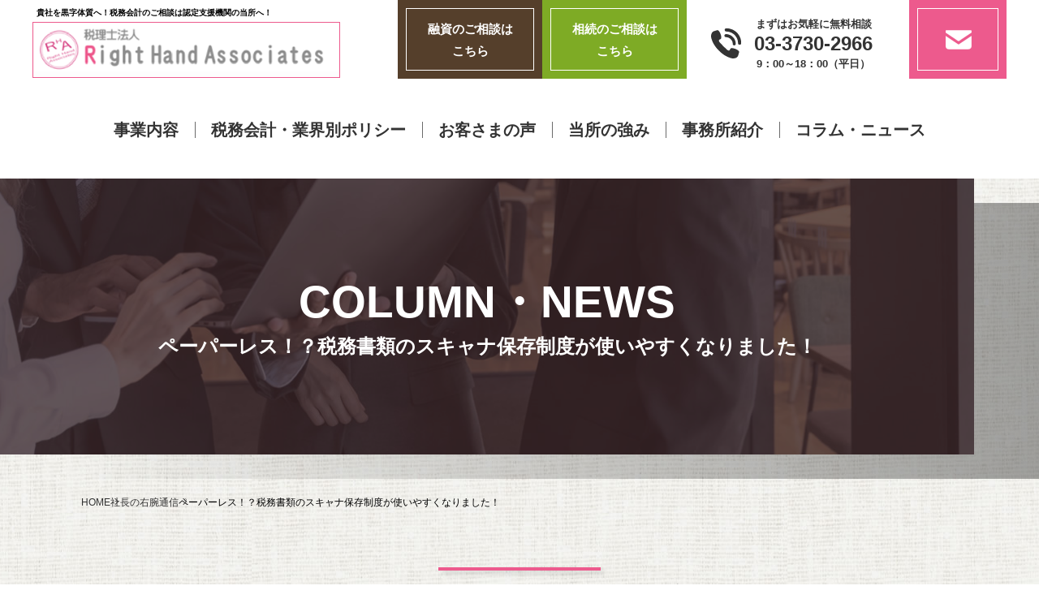

--- FILE ---
content_type: text/html; charset=UTF-8
request_url: https://hara-tax-accounting.com/blog/nadesiko/post_9/
body_size: 41393
content:
<!DOCTYPE html>
<html lang="ja">

<head>
  <!-- Google Tag Manager -->
  <script>
  (function(w, d, s, l, i) {
    w[l] = w[l] || [];
    w[l].push({
      'gtm.start': new Date().getTime(),
      event: 'gtm.js'
    });
    var f = d.getElementsByTagName(s)[0],
      j = d.createElement(s),
      dl = l != 'dataLayer' ? '&l=' + l : '';
    j.async = true;
    j.src =
      'https://www.googletagmanager.com/gtm.js?id=' + i + dl;
    f.parentNode.insertBefore(j, f);
  })(window, document, 'script', 'dataLayer', 'GTM-N77NL97');
  </script>
  <!-- End Google Tag Manager -->
  <meta charset="utf-8">
  <meta name="format-detection" content="telephone=no">
  <meta name="viewport" content="width=device-width, initial-scale=1, shrink-to-fit=no">
  <title>貴社を黒字体質へ！税務会計のご相談は認定支援機関の税理士法人Right Hand Associatesへ！</title>
  <meta name="description"
    content="税理士法人Right Hand Associatesでは、豊富な経験を基に、決算書の分析から調達可能な資金の上限のアドバイスや、資金面から見た実現可能な事業計画作成支援を行っています。お客さまの成長が、私どもの喜びです。皆さまからのお問い合わせを心からお待ちしております。">
  <link rel="preconnect" href="https://fonts.googleapis.com">
  <link rel="preconnect" href="https://fonts.gstatic.com" crossorigin="anonymous">
  <link rel="preload" as="style"
    href="https://fonts.googleapis.com/css2?family=Noto+Sans+JP:wght@400;500;700&family=Noto+Serif+JP:wght@400;500;700&display=swap">
  <link rel="stylesheet"
    href="https://fonts.googleapis.com/css2?family=Noto+Sans+JP:wght@400;500;700&family=Noto+Serif+JP:wght@400;500;700&display=swap"
    media="print" onload="this.media='all'">
  <noscript>
    <link rel="stylesheet"
      href="https://fonts.googleapis.com/css2?family=Noto+Sans+JP:wght@400;500;700&family=Noto+Serif+JP:wght@400;500;700&display=swap">
  </noscript>
  <link rel="stylesheet" href="https://hara-tax-accounting.com/wp-content/themes/main_site_theme/css/styles.css">
  <link rel="stylesheet" href="https://hara-tax-accounting.com/wp-content/themes/main_site_theme/css/main.css">
  <script src="https://hara-tax-accounting.com/wp-content/themes/main_site_theme/js/lazy.js"></script>
  <meta name='robots' content='max-image-preview:large' />
<link rel='dns-prefetch' href='//static.addtoany.com' />
<script type="text/javascript">
/* <![CDATA[ */
window._wpemojiSettings = {"baseUrl":"https:\/\/s.w.org\/images\/core\/emoji\/14.0.0\/72x72\/","ext":".png","svgUrl":"https:\/\/s.w.org\/images\/core\/emoji\/14.0.0\/svg\/","svgExt":".svg","source":{"concatemoji":"https:\/\/hara-tax-accounting.com\/wp-includes\/js\/wp-emoji-release.min.js?ver=6.4.3"}};
/*! This file is auto-generated */
!function(i,n){var o,s,e;function c(e){try{var t={supportTests:e,timestamp:(new Date).valueOf()};sessionStorage.setItem(o,JSON.stringify(t))}catch(e){}}function p(e,t,n){e.clearRect(0,0,e.canvas.width,e.canvas.height),e.fillText(t,0,0);var t=new Uint32Array(e.getImageData(0,0,e.canvas.width,e.canvas.height).data),r=(e.clearRect(0,0,e.canvas.width,e.canvas.height),e.fillText(n,0,0),new Uint32Array(e.getImageData(0,0,e.canvas.width,e.canvas.height).data));return t.every(function(e,t){return e===r[t]})}function u(e,t,n){switch(t){case"flag":return n(e,"\ud83c\udff3\ufe0f\u200d\u26a7\ufe0f","\ud83c\udff3\ufe0f\u200b\u26a7\ufe0f")?!1:!n(e,"\ud83c\uddfa\ud83c\uddf3","\ud83c\uddfa\u200b\ud83c\uddf3")&&!n(e,"\ud83c\udff4\udb40\udc67\udb40\udc62\udb40\udc65\udb40\udc6e\udb40\udc67\udb40\udc7f","\ud83c\udff4\u200b\udb40\udc67\u200b\udb40\udc62\u200b\udb40\udc65\u200b\udb40\udc6e\u200b\udb40\udc67\u200b\udb40\udc7f");case"emoji":return!n(e,"\ud83e\udef1\ud83c\udffb\u200d\ud83e\udef2\ud83c\udfff","\ud83e\udef1\ud83c\udffb\u200b\ud83e\udef2\ud83c\udfff")}return!1}function f(e,t,n){var r="undefined"!=typeof WorkerGlobalScope&&self instanceof WorkerGlobalScope?new OffscreenCanvas(300,150):i.createElement("canvas"),a=r.getContext("2d",{willReadFrequently:!0}),o=(a.textBaseline="top",a.font="600 32px Arial",{});return e.forEach(function(e){o[e]=t(a,e,n)}),o}function t(e){var t=i.createElement("script");t.src=e,t.defer=!0,i.head.appendChild(t)}"undefined"!=typeof Promise&&(o="wpEmojiSettingsSupports",s=["flag","emoji"],n.supports={everything:!0,everythingExceptFlag:!0},e=new Promise(function(e){i.addEventListener("DOMContentLoaded",e,{once:!0})}),new Promise(function(t){var n=function(){try{var e=JSON.parse(sessionStorage.getItem(o));if("object"==typeof e&&"number"==typeof e.timestamp&&(new Date).valueOf()<e.timestamp+604800&&"object"==typeof e.supportTests)return e.supportTests}catch(e){}return null}();if(!n){if("undefined"!=typeof Worker&&"undefined"!=typeof OffscreenCanvas&&"undefined"!=typeof URL&&URL.createObjectURL&&"undefined"!=typeof Blob)try{var e="postMessage("+f.toString()+"("+[JSON.stringify(s),u.toString(),p.toString()].join(",")+"));",r=new Blob([e],{type:"text/javascript"}),a=new Worker(URL.createObjectURL(r),{name:"wpTestEmojiSupports"});return void(a.onmessage=function(e){c(n=e.data),a.terminate(),t(n)})}catch(e){}c(n=f(s,u,p))}t(n)}).then(function(e){for(var t in e)n.supports[t]=e[t],n.supports.everything=n.supports.everything&&n.supports[t],"flag"!==t&&(n.supports.everythingExceptFlag=n.supports.everythingExceptFlag&&n.supports[t]);n.supports.everythingExceptFlag=n.supports.everythingExceptFlag&&!n.supports.flag,n.DOMReady=!1,n.readyCallback=function(){n.DOMReady=!0}}).then(function(){return e}).then(function(){var e;n.supports.everything||(n.readyCallback(),(e=n.source||{}).concatemoji?t(e.concatemoji):e.wpemoji&&e.twemoji&&(t(e.twemoji),t(e.wpemoji)))}))}((window,document),window._wpemojiSettings);
/* ]]> */
</script>
<style id='wp-emoji-styles-inline-css' type='text/css'>

	img.wp-smiley, img.emoji {
		display: inline !important;
		border: none !important;
		box-shadow: none !important;
		height: 1em !important;
		width: 1em !important;
		margin: 0 0.07em !important;
		vertical-align: -0.1em !important;
		background: none !important;
		padding: 0 !important;
	}
</style>
<link rel='stylesheet' id='wp-block-library-css' href='https://hara-tax-accounting.com/wp-includes/css/dist/block-library/style.min.css?ver=6.4.3' type='text/css' media='all' />
<style id='classic-theme-styles-inline-css' type='text/css'>
/*! This file is auto-generated */
.wp-block-button__link{color:#fff;background-color:#32373c;border-radius:9999px;box-shadow:none;text-decoration:none;padding:calc(.667em + 2px) calc(1.333em + 2px);font-size:1.125em}.wp-block-file__button{background:#32373c;color:#fff;text-decoration:none}
</style>
<style id='global-styles-inline-css' type='text/css'>
body{--wp--preset--color--black: #000000;--wp--preset--color--cyan-bluish-gray: #abb8c3;--wp--preset--color--white: #ffffff;--wp--preset--color--pale-pink: #f78da7;--wp--preset--color--vivid-red: #cf2e2e;--wp--preset--color--luminous-vivid-orange: #ff6900;--wp--preset--color--luminous-vivid-amber: #fcb900;--wp--preset--color--light-green-cyan: #7bdcb5;--wp--preset--color--vivid-green-cyan: #00d084;--wp--preset--color--pale-cyan-blue: #8ed1fc;--wp--preset--color--vivid-cyan-blue: #0693e3;--wp--preset--color--vivid-purple: #9b51e0;--wp--preset--gradient--vivid-cyan-blue-to-vivid-purple: linear-gradient(135deg,rgba(6,147,227,1) 0%,rgb(155,81,224) 100%);--wp--preset--gradient--light-green-cyan-to-vivid-green-cyan: linear-gradient(135deg,rgb(122,220,180) 0%,rgb(0,208,130) 100%);--wp--preset--gradient--luminous-vivid-amber-to-luminous-vivid-orange: linear-gradient(135deg,rgba(252,185,0,1) 0%,rgba(255,105,0,1) 100%);--wp--preset--gradient--luminous-vivid-orange-to-vivid-red: linear-gradient(135deg,rgba(255,105,0,1) 0%,rgb(207,46,46) 100%);--wp--preset--gradient--very-light-gray-to-cyan-bluish-gray: linear-gradient(135deg,rgb(238,238,238) 0%,rgb(169,184,195) 100%);--wp--preset--gradient--cool-to-warm-spectrum: linear-gradient(135deg,rgb(74,234,220) 0%,rgb(151,120,209) 20%,rgb(207,42,186) 40%,rgb(238,44,130) 60%,rgb(251,105,98) 80%,rgb(254,248,76) 100%);--wp--preset--gradient--blush-light-purple: linear-gradient(135deg,rgb(255,206,236) 0%,rgb(152,150,240) 100%);--wp--preset--gradient--blush-bordeaux: linear-gradient(135deg,rgb(254,205,165) 0%,rgb(254,45,45) 50%,rgb(107,0,62) 100%);--wp--preset--gradient--luminous-dusk: linear-gradient(135deg,rgb(255,203,112) 0%,rgb(199,81,192) 50%,rgb(65,88,208) 100%);--wp--preset--gradient--pale-ocean: linear-gradient(135deg,rgb(255,245,203) 0%,rgb(182,227,212) 50%,rgb(51,167,181) 100%);--wp--preset--gradient--electric-grass: linear-gradient(135deg,rgb(202,248,128) 0%,rgb(113,206,126) 100%);--wp--preset--gradient--midnight: linear-gradient(135deg,rgb(2,3,129) 0%,rgb(40,116,252) 100%);--wp--preset--font-size--small: 13px;--wp--preset--font-size--medium: 20px;--wp--preset--font-size--large: 36px;--wp--preset--font-size--x-large: 42px;--wp--preset--spacing--20: 0.44rem;--wp--preset--spacing--30: 0.67rem;--wp--preset--spacing--40: 1rem;--wp--preset--spacing--50: 1.5rem;--wp--preset--spacing--60: 2.25rem;--wp--preset--spacing--70: 3.38rem;--wp--preset--spacing--80: 5.06rem;--wp--preset--shadow--natural: 6px 6px 9px rgba(0, 0, 0, 0.2);--wp--preset--shadow--deep: 12px 12px 50px rgba(0, 0, 0, 0.4);--wp--preset--shadow--sharp: 6px 6px 0px rgba(0, 0, 0, 0.2);--wp--preset--shadow--outlined: 6px 6px 0px -3px rgba(255, 255, 255, 1), 6px 6px rgba(0, 0, 0, 1);--wp--preset--shadow--crisp: 6px 6px 0px rgba(0, 0, 0, 1);}:where(.is-layout-flex){gap: 0.5em;}:where(.is-layout-grid){gap: 0.5em;}body .is-layout-flow > .alignleft{float: left;margin-inline-start: 0;margin-inline-end: 2em;}body .is-layout-flow > .alignright{float: right;margin-inline-start: 2em;margin-inline-end: 0;}body .is-layout-flow > .aligncenter{margin-left: auto !important;margin-right: auto !important;}body .is-layout-constrained > .alignleft{float: left;margin-inline-start: 0;margin-inline-end: 2em;}body .is-layout-constrained > .alignright{float: right;margin-inline-start: 2em;margin-inline-end: 0;}body .is-layout-constrained > .aligncenter{margin-left: auto !important;margin-right: auto !important;}body .is-layout-constrained > :where(:not(.alignleft):not(.alignright):not(.alignfull)){max-width: var(--wp--style--global--content-size);margin-left: auto !important;margin-right: auto !important;}body .is-layout-constrained > .alignwide{max-width: var(--wp--style--global--wide-size);}body .is-layout-flex{display: flex;}body .is-layout-flex{flex-wrap: wrap;align-items: center;}body .is-layout-flex > *{margin: 0;}body .is-layout-grid{display: grid;}body .is-layout-grid > *{margin: 0;}:where(.wp-block-columns.is-layout-flex){gap: 2em;}:where(.wp-block-columns.is-layout-grid){gap: 2em;}:where(.wp-block-post-template.is-layout-flex){gap: 1.25em;}:where(.wp-block-post-template.is-layout-grid){gap: 1.25em;}.has-black-color{color: var(--wp--preset--color--black) !important;}.has-cyan-bluish-gray-color{color: var(--wp--preset--color--cyan-bluish-gray) !important;}.has-white-color{color: var(--wp--preset--color--white) !important;}.has-pale-pink-color{color: var(--wp--preset--color--pale-pink) !important;}.has-vivid-red-color{color: var(--wp--preset--color--vivid-red) !important;}.has-luminous-vivid-orange-color{color: var(--wp--preset--color--luminous-vivid-orange) !important;}.has-luminous-vivid-amber-color{color: var(--wp--preset--color--luminous-vivid-amber) !important;}.has-light-green-cyan-color{color: var(--wp--preset--color--light-green-cyan) !important;}.has-vivid-green-cyan-color{color: var(--wp--preset--color--vivid-green-cyan) !important;}.has-pale-cyan-blue-color{color: var(--wp--preset--color--pale-cyan-blue) !important;}.has-vivid-cyan-blue-color{color: var(--wp--preset--color--vivid-cyan-blue) !important;}.has-vivid-purple-color{color: var(--wp--preset--color--vivid-purple) !important;}.has-black-background-color{background-color: var(--wp--preset--color--black) !important;}.has-cyan-bluish-gray-background-color{background-color: var(--wp--preset--color--cyan-bluish-gray) !important;}.has-white-background-color{background-color: var(--wp--preset--color--white) !important;}.has-pale-pink-background-color{background-color: var(--wp--preset--color--pale-pink) !important;}.has-vivid-red-background-color{background-color: var(--wp--preset--color--vivid-red) !important;}.has-luminous-vivid-orange-background-color{background-color: var(--wp--preset--color--luminous-vivid-orange) !important;}.has-luminous-vivid-amber-background-color{background-color: var(--wp--preset--color--luminous-vivid-amber) !important;}.has-light-green-cyan-background-color{background-color: var(--wp--preset--color--light-green-cyan) !important;}.has-vivid-green-cyan-background-color{background-color: var(--wp--preset--color--vivid-green-cyan) !important;}.has-pale-cyan-blue-background-color{background-color: var(--wp--preset--color--pale-cyan-blue) !important;}.has-vivid-cyan-blue-background-color{background-color: var(--wp--preset--color--vivid-cyan-blue) !important;}.has-vivid-purple-background-color{background-color: var(--wp--preset--color--vivid-purple) !important;}.has-black-border-color{border-color: var(--wp--preset--color--black) !important;}.has-cyan-bluish-gray-border-color{border-color: var(--wp--preset--color--cyan-bluish-gray) !important;}.has-white-border-color{border-color: var(--wp--preset--color--white) !important;}.has-pale-pink-border-color{border-color: var(--wp--preset--color--pale-pink) !important;}.has-vivid-red-border-color{border-color: var(--wp--preset--color--vivid-red) !important;}.has-luminous-vivid-orange-border-color{border-color: var(--wp--preset--color--luminous-vivid-orange) !important;}.has-luminous-vivid-amber-border-color{border-color: var(--wp--preset--color--luminous-vivid-amber) !important;}.has-light-green-cyan-border-color{border-color: var(--wp--preset--color--light-green-cyan) !important;}.has-vivid-green-cyan-border-color{border-color: var(--wp--preset--color--vivid-green-cyan) !important;}.has-pale-cyan-blue-border-color{border-color: var(--wp--preset--color--pale-cyan-blue) !important;}.has-vivid-cyan-blue-border-color{border-color: var(--wp--preset--color--vivid-cyan-blue) !important;}.has-vivid-purple-border-color{border-color: var(--wp--preset--color--vivid-purple) !important;}.has-vivid-cyan-blue-to-vivid-purple-gradient-background{background: var(--wp--preset--gradient--vivid-cyan-blue-to-vivid-purple) !important;}.has-light-green-cyan-to-vivid-green-cyan-gradient-background{background: var(--wp--preset--gradient--light-green-cyan-to-vivid-green-cyan) !important;}.has-luminous-vivid-amber-to-luminous-vivid-orange-gradient-background{background: var(--wp--preset--gradient--luminous-vivid-amber-to-luminous-vivid-orange) !important;}.has-luminous-vivid-orange-to-vivid-red-gradient-background{background: var(--wp--preset--gradient--luminous-vivid-orange-to-vivid-red) !important;}.has-very-light-gray-to-cyan-bluish-gray-gradient-background{background: var(--wp--preset--gradient--very-light-gray-to-cyan-bluish-gray) !important;}.has-cool-to-warm-spectrum-gradient-background{background: var(--wp--preset--gradient--cool-to-warm-spectrum) !important;}.has-blush-light-purple-gradient-background{background: var(--wp--preset--gradient--blush-light-purple) !important;}.has-blush-bordeaux-gradient-background{background: var(--wp--preset--gradient--blush-bordeaux) !important;}.has-luminous-dusk-gradient-background{background: var(--wp--preset--gradient--luminous-dusk) !important;}.has-pale-ocean-gradient-background{background: var(--wp--preset--gradient--pale-ocean) !important;}.has-electric-grass-gradient-background{background: var(--wp--preset--gradient--electric-grass) !important;}.has-midnight-gradient-background{background: var(--wp--preset--gradient--midnight) !important;}.has-small-font-size{font-size: var(--wp--preset--font-size--small) !important;}.has-medium-font-size{font-size: var(--wp--preset--font-size--medium) !important;}.has-large-font-size{font-size: var(--wp--preset--font-size--large) !important;}.has-x-large-font-size{font-size: var(--wp--preset--font-size--x-large) !important;}
.wp-block-navigation a:where(:not(.wp-element-button)){color: inherit;}
:where(.wp-block-post-template.is-layout-flex){gap: 1.25em;}:where(.wp-block-post-template.is-layout-grid){gap: 1.25em;}
:where(.wp-block-columns.is-layout-flex){gap: 2em;}:where(.wp-block-columns.is-layout-grid){gap: 2em;}
.wp-block-pullquote{font-size: 1.5em;line-height: 1.6;}
</style>
<link rel='stylesheet' id='addtoany-css' href='https://hara-tax-accounting.com/wp-content/plugins/add-to-any/addtoany.min.css?ver=1.16' type='text/css' media='all' />
<script type="text/javascript" id="addtoany-core-js-before">
/* <![CDATA[ */
window.a2a_config=window.a2a_config||{};a2a_config.callbacks=[];a2a_config.overlays=[];a2a_config.templates={};a2a_localize = {
	Share: "共有",
	Save: "ブックマーク",
	Subscribe: "購読",
	Email: "メール",
	Bookmark: "ブックマーク",
	ShowAll: "すべて表示する",
	ShowLess: "小さく表示する",
	FindServices: "サービスを探す",
	FindAnyServiceToAddTo: "追加するサービスを今すぐ探す",
	PoweredBy: "Powered by",
	ShareViaEmail: "メールでシェアする",
	SubscribeViaEmail: "メールで購読する",
	BookmarkInYourBrowser: "ブラウザにブックマーク",
	BookmarkInstructions: "このページをブックマークするには、 Ctrl+D または \u2318+D を押下。",
	AddToYourFavorites: "お気に入りに追加",
	SendFromWebOrProgram: "任意のメールアドレスまたはメールプログラムから送信",
	EmailProgram: "メールプログラム",
	More: "詳細&#8230;",
	ThanksForSharing: "共有ありがとうございます !",
	ThanksForFollowing: "フォローありがとうございます !"
};
/* ]]> */
</script>
<script type="text/javascript" async src="https://static.addtoany.com/menu/page.js" id="addtoany-core-js"></script>
<script type="text/javascript" src="https://hara-tax-accounting.com/wp-includes/js/jquery/jquery.min.js?ver=3.7.1" id="jquery-core-js"></script>
<script type="text/javascript" src="https://hara-tax-accounting.com/wp-includes/js/jquery/jquery-migrate.min.js?ver=3.4.1" id="jquery-migrate-js"></script>
<script type="text/javascript" async src="https://hara-tax-accounting.com/wp-content/plugins/add-to-any/addtoany.min.js?ver=1.1" id="addtoany-jquery-js"></script>
<link rel="https://api.w.org/" href="https://hara-tax-accounting.com/wp-json/" /><link rel="alternate" type="application/json" href="https://hara-tax-accounting.com/wp-json/wp/v2/posts/3027" /><link rel="EditURI" type="application/rsd+xml" title="RSD" href="https://hara-tax-accounting.com/xmlrpc.php?rsd" />
<meta name="generator" content="WordPress 6.4.3" />
<link rel="canonical" href="https://hara-tax-accounting.com/blog/nadesiko/post_9/" />
<link rel='shortlink' href='https://hara-tax-accounting.com/?p=3027' />
<link rel="alternate" type="application/json+oembed" href="https://hara-tax-accounting.com/wp-json/oembed/1.0/embed?url=https%3A%2F%2Fhara-tax-accounting.com%2Fblog%2Fnadesiko%2Fpost_9%2F" />
<link rel="alternate" type="text/xml+oembed" href="https://hara-tax-accounting.com/wp-json/oembed/1.0/embed?url=https%3A%2F%2Fhara-tax-accounting.com%2Fblog%2Fnadesiko%2Fpost_9%2F&#038;format=xml" />
<style type="text/css">.broken_link, a.broken_link {
	text-decoration: line-through;
}</style></head>

<body>
  <!-- Google Tag Manager (noscript) -->
  <noscript><iframe src="https://www.googletagmanager.com/ns.html?id=GTM-N77NL97" height="0" width="0"
      style="display:none;visibility:hidden"></iframe></noscript>
  <!-- End Google Tag Manager (noscript) -->
  <div class="wrapper" id="wrapper">
    <header class="header" id="header">
      <div class="header-container">
        <div class="header-logo is-loading">
          <p class="site-description">貴社を黒字体質へ！税務会計のご相談は認定支援機関の当所へ！</p>
          <h1 class="site-logo"><a href="https://hara-tax-accounting.com"><img
                src="https://hara-tax-accounting.com/wp-content/themes/main_site_theme/img/site-logo.png" alt="税理士法人Right Hand Associates"
                width="377" height="67"></a></h1>
        </div>
      </div>
      <button class="nav-btn">
        <span class="nav-btn-line nav-btn-line1"></span>
        <span class="nav-btn-line nav-btn-line2"></span>
        <span class="nav-btn-line nav-btn-line3"></span>
      </button>
      <div class="contact-btn"><a href="https://hara-tax-accounting.com/other/inquiry.html"></a></div>

                        <div class="page-title-container"
        style="background-image: url(https://hara-tax-accounting.com/wp-content/themes/main_site_theme/img/page-title-bg.jpg);">
        <h1 class="page-title" data-subtitle="COLUMN・NEWS">ペーパーレス！？税務書類のスキャナ保存制度が使いやすくなりました！</h1>
      </div>
      <nav class="breadcrumb" aria-label="breadcrumb">
        <!-- Breadcrumb NavXT 7.3.1 -->
<span property="itemListElement" typeof="ListItem">
    <a property="item" typeof="WebPage" title="Go to ." href="https://hara-tax-accounting.com" class="home" >
        <span property="name">HOME</span>
      </a>
  <meta property="position" content="1">
</span><span property="itemListElement" typeof="ListItem"><a property="item" typeof="WebPage" title="Go to the 社長の右腕通信 カテゴリー archives." href="https://hara-tax-accounting.com/nadesiko/" class="taxonomy category" ><span property="name">社長の右腕通信</span></a><meta property="position" content="2"></span><span property="itemListElement" typeof="ListItem"><span property="name" class="post post-post current-item">ペーパーレス！？税務書類のスキャナ保存制度が使いやすくなりました！</span><meta property="url" content="https://hara-tax-accounting.com/blog/nadesiko/post_9/"><meta property="position" content="3"></span>      </nav>
          </header>
    <nav class="nav" id="nav">
      <div class="nav-container">
        <div class="global-nav">
          <ul class="nav-list list-unstyled">
            <li class="nav-item has-child"><a href="#" class="nav-link">事業内容</a>
              <ul class="list-unstyled">
                <li><a href="https://hara-tax-accounting.com/setsuritsu.html" class="nav-link">会社設立サポート</a></li>
                <li><a href="https://hara-tax-accounting.com/zeimu/komon.html" class="nav-link">税務顧問サービス</a></li>
                <li><a href="https://hara-tax-accounting.com/zeimu/henkou.html" class="nav-link">税理士を変更したい方</a></li>
                <li><a href="https://hara-tax-accounting.com/zeimu/erabikata.html" class="nav-link">税理士・会計事務所の選び方</a></li>
                <li><a href="https://hara-tax-accounting.com/yushihojyokin/hojyokin.html" class="nav-link">補助金・創業補助金サポート</a>
                </li>
                <li><a href="https://hara-tax-accounting.com/loan.html" class="nav-link">事業計画サポート</a></li>
                <li class="nav-item"><a class="nav-link" href="https://hara-tax-accounting.com/myanmar2/">ミャンマー進出支援</a>
                </li>
              </ul>
            </li>
            </li>
            <li class="nav-item has-child"><a href="#" class="nav-link">税務会計・業界別ポリシー</a>
              <ul class="list-unstyled">
                <li><a href="https://hara-tax-accounting.com/gyosyu/it.html" class="nav-link">IT業種の税務会計</a>
                </li>
                <li><a href="https://hara-tax-accounting.com/gyosyu/kaigo.html" class="nav-link">介護業種の税務会計</a></li>
                <li><a href="https://hara-tax-accounting.com/gyosyu/fudousan.html" class="nav-link">不動産業種の税務会計</a></li>
                <li><a href="https://hara-tax-accounting.com/gyosyu/tyosakuken.html" class="nav-link">著作権関連の税務会計</a></li>
                <li><a href="https://hara-tax-accounting.com/gyosyu/franchise.html" class="nav-link">フランチャイズの税務会計</a></li>
              </ul>
            </li>
            <!-- <li class="nav-item"><a class="nav-link" href="https://hara-tax-accounting.com/zeimu/ryoukin.html">サービス料金</a></li> -->
            <li class="nav-item has-child"><a href="#" class="nav-link">お客さまの声</a>
              <ul class="list-unstyled">
                <li class="nav-item"><a class="nav-link anchor" href="https://hara-tax-accounting.com#case">導入事例</a></li>
                <li class="nav-item"><a class="nav-link anchor"
                    href="https://hara-tax-accounting.com/jimusho/okyakusama.html">お客さまの声</a></li>
                <li class="nav-item"><a class="nav-link"
                    href="https://hara-tax-accounting.com/jimusho/graph.html">税理士顧問のお客様</a></li>
              </ul>
            </li>
            <li class="nav-item"><a class="nav-link anchor"
                href="https://hara-tax-accounting.com/jimusho/harakaikei.html">当所の強み</a></li>
            <li class="nav-item has-child"><a href="#" class="nav-link">事務所紹介</a>
              <ul class="list-unstyled">
                <li class="nav-item"><a class="nav-link" href="https://hara-tax-accounting.com/jimusho/gaiyou.html">事務所概要</a>
                </li>
                <li class="nav-item"><a class="nav-link"
                    href="https://hara-tax-accounting.com/jimusho/shainzeirishi.html">社員税理士</a></li>
                <li class="nav-item"><a class="nav-link" href="https://hara-tax-accounting.com/jimusho/shotcho.html">代表挨拶</a>
                </li>
                <li class="nav-item"><a class="nav-link" href="https://hara-tax-accounting.com/jimusho/book.html">著書紹介</a>
                </li>
              </ul>
            </li>
            <li class="nav-item"><a class="nav-link" href="https://hara-tax-accounting.com/blog">コラム・ニュース</a></li>
          </ul>
        </div>
        <div class="nav-inq">
          <ul class="inquiry inquiry-primary list-unstyled">
            <li class="loan-bnr">
              <p class="loan-bnr-inner"><a href="https://hara-tax-accounting.com/loan.html">融資のご相談は<br>こちら</a></p>
            </li>
            <li class="inheritance-bnr">
              <p class="inheritance-bnr-inner"><a href="https://hara-tax-accounting.com/inheritance.html">相続のご相談は<br>こちら</a>
              </p>
            </li>
            <li class="inquiry-tel">
              <p class="tel-text">まずはお気軽に無料相談</p>
              <p class="tel-num"><a href="tel:03-3730-2966">03-3730-2966</a></p>
              <p class="tel-time">9：00～18：00（平日）</p>
            </li>
            <li class="inquiry-mail">
              <p class="mail-btn"><a href="https://hara-tax-accounting.com/other/inquiry.html"></a></p>
            </li>
          </ul>
        </div>
      </div>
    </nav>
    <div class="sp-footer" id="followup-bg">
      <div class="inquiry inquiry-primary list-unstyled">
        <li class="inquiry-tel">
          <p class="tel-text">まずはお気軽に無料相談</p>
          <p class="tel-num"><a href="tel:03-3730-2966">03-3730-2966</a></p>
          <p class="tel-time">9：00～18：00（平日）</p>
        </li>
      </div>
    </div>
    <main class="main" id="main" role="main">
		<section class="section section-secondary">
			<div class="section-container inner">
				<div class="section-header">
					<p class="section-heading">ペーパーレス！？税務書類のスキャナ保存制度が使いやすくなりました！</p>
				</div>
				<div class="detail">
					<div class="detail-text">
						<div>平成２７年度税制改正により、税務関係書類に係る「スキャナ保存制度」の見直しが行われました。</div>
<div>コスト削減等を図る観点から、要件が緩和されています。</div>
<div>&nbsp;</div>
<div>【スキャナ保存制度について】</div>
<div>&nbsp;</div>
<div>平成１７年度の電子帳簿保存法の改正により、適正公平な課税を確保するため、特に重要な文書である決算関係書類や帳簿、一部の契約書・領収書を除き、原則的に全ての書類を対象に、真実性・可視性を確保できる要件の下で、スキャナを利用して作成された電磁的記録による保存が認められることとなった。</div>
<div>&nbsp;</div>
<div><a style="font-size: 12px;" href="https://www.nta.go.jp/shiraberu/zeiho-kaishaku/joho-zeikaishaku/dennshichobo/jirei/01.htm">https://www.nta.go.jp/shiraberu/zeiho-kaishaku/joho-zeikaishaku/dennshichobo/jirei/01.htm</a></div>
<div>&nbsp;</div>
<div><a href="https://www.nta.go.jp/shiraberu/zeiho-kaishaku/joho-zeikaishaku/dennshichobo/jirei/02.htm">https://www.nta.go.jp/shiraberu/zeiho-kaishaku/joho-zeikaishaku/dennshichobo/jirei/02.htm</a></div>
<div>&nbsp;</div>
<div>【税務関係書類に係るスキャナ保存制度の見直し】</div>
<div>&nbsp;</div>
<div>※平成２７年９月３０日以降に行う承認申請について適用</div>
<div>&nbsp;</div>
<div>１．対象書類の見直し</div>
<div>　スキャナ保存の対象となる契約書及び領収書に係る金額基準（３万円未満）を廃止する。</div>
<div>&nbsp;</div>
<div>※重要書類（契約書・領収書等をいう）については、適正事務処理要件を満たしていることが承認の要件となる。</div>
<div>&nbsp;</div>
<div>　適正事務処理要件：内部統制を担保するために、相互けん制、定期的なチェック及び再発防止策を社内規定等において整備するとともに、これに基づいて事務処理を実施していること</div>
<div>&nbsp;</div>
<div>２．業務処理後に保存を行う場合の要件見直し</div>
<div>&nbsp;</div>
<div>　重要書類について、業務処理後にスキャナ保存を行う場合に必要とされている関係帳簿の電子保存の承認要件を廃止する。</div>
<div>&nbsp;</div>
<div>３．電子署名要件の見直し</div>
<div>&nbsp;</div>
<div>　スキャナで読み取る際に必要とされている入力者等の電子署名を不要とし、タイムスタンプを付すこととするとともに、入力者等に関する情報の保存を要件とする。</div>
<div>&nbsp;</div>
<div>４．大きさ情報・カラー保存要件の見直し</div>
<div>&nbsp;</div>
<div>　重要書類以外の書類について、スキャナで読み取る際に必要とされているその書類の大きさに関する情報の保存を不要とするとともに、カラーでの保存を不要とし、グレースケール（いわゆる「白黒」）での保存でも要件を満たすこととする。</div>
<div>&nbsp;</div>
<div>　<a href="http://www.mof.go.jp/tax_policy/tax_reform/outline/fy2015/27taikou_06.htm" class="broken_link">http://www.mof.go.jp/tax_policy/tax_reform/outline/fy2015/27taikou_06.htm</a></div>
<div>&nbsp;</div>
<div>３万円以上の契約書・領収書もスキャナ保存の対象となったこと、重要書類以外では大きさに関する情報の保存が不要になった等、以前より使いやすい制度となりました。</div>
<div>&nbsp;</div>
<div>とはいえ、タイムスタンプ（電子データがある時刻に確実に存在していたことを証明、また<span style="font-size: 12px;">改ざんされていないことを証明するもの）が必要である点は変わりませんし、</span><span style="font-size: 12px;">導入するメリットとコストをよく検討する必要があります。</span></div>
<div>&nbsp;</div>
<div>また、スキャナ保存については事前申請が必要ですので、ご注意ください！</div>
<div>&nbsp;</div>
<div>【提出時期】</div>
<div>&nbsp;</div>
<div>承認を受けようとする国税関係書類をスキャナで読み取った電磁的記録による保存に代える日の３月前の日まで。</div>
<div>&nbsp;</div>
<div class="addtoany_share_save_container addtoany_content addtoany_content_bottom"><div class="a2a_kit a2a_kit_size_32 addtoany_list" data-a2a-url="https://hara-tax-accounting.com/blog/nadesiko/post_9/" data-a2a-title="ペーパーレス！？税務書類のスキャナ保存制度が使いやすくなりました！"><a class="a2a_button_facebook" href="https://www.addtoany.com/add_to/facebook?linkurl=https%3A%2F%2Fhara-tax-accounting.com%2Fblog%2Fnadesiko%2Fpost_9%2F&amp;linkname=%E3%83%9A%E3%83%BC%E3%83%91%E3%83%BC%E3%83%AC%E3%82%B9%EF%BC%81%EF%BC%9F%E7%A8%8E%E5%8B%99%E6%9B%B8%E9%A1%9E%E3%81%AE%E3%82%B9%E3%82%AD%E3%83%A3%E3%83%8A%E4%BF%9D%E5%AD%98%E5%88%B6%E5%BA%A6%E3%81%8C%E4%BD%BF%E3%81%84%E3%82%84%E3%81%99%E3%81%8F%E3%81%AA%E3%82%8A%E3%81%BE%E3%81%97%E3%81%9F%EF%BC%81" title="Facebook" rel="nofollow noopener" target="_blank"></a><a class="a2a_button_twitter" href="https://www.addtoany.com/add_to/twitter?linkurl=https%3A%2F%2Fhara-tax-accounting.com%2Fblog%2Fnadesiko%2Fpost_9%2F&amp;linkname=%E3%83%9A%E3%83%BC%E3%83%91%E3%83%BC%E3%83%AC%E3%82%B9%EF%BC%81%EF%BC%9F%E7%A8%8E%E5%8B%99%E6%9B%B8%E9%A1%9E%E3%81%AE%E3%82%B9%E3%82%AD%E3%83%A3%E3%83%8A%E4%BF%9D%E5%AD%98%E5%88%B6%E5%BA%A6%E3%81%8C%E4%BD%BF%E3%81%84%E3%82%84%E3%81%99%E3%81%8F%E3%81%AA%E3%82%8A%E3%81%BE%E3%81%97%E3%81%9F%EF%BC%81" title="Twitter" rel="nofollow noopener" target="_blank"></a><a class="a2a_button_hatena" href="https://www.addtoany.com/add_to/hatena?linkurl=https%3A%2F%2Fhara-tax-accounting.com%2Fblog%2Fnadesiko%2Fpost_9%2F&amp;linkname=%E3%83%9A%E3%83%BC%E3%83%91%E3%83%BC%E3%83%AC%E3%82%B9%EF%BC%81%EF%BC%9F%E7%A8%8E%E5%8B%99%E6%9B%B8%E9%A1%9E%E3%81%AE%E3%82%B9%E3%82%AD%E3%83%A3%E3%83%8A%E4%BF%9D%E5%AD%98%E5%88%B6%E5%BA%A6%E3%81%8C%E4%BD%BF%E3%81%84%E3%82%84%E3%81%99%E3%81%8F%E3%81%AA%E3%82%8A%E3%81%BE%E3%81%97%E3%81%9F%EF%BC%81" title="Hatena" rel="nofollow noopener" target="_blank"></a><a class="a2a_button_email" href="https://www.addtoany.com/add_to/email?linkurl=https%3A%2F%2Fhara-tax-accounting.com%2Fblog%2Fnadesiko%2Fpost_9%2F&amp;linkname=%E3%83%9A%E3%83%BC%E3%83%91%E3%83%BC%E3%83%AC%E3%82%B9%EF%BC%81%EF%BC%9F%E7%A8%8E%E5%8B%99%E6%9B%B8%E9%A1%9E%E3%81%AE%E3%82%B9%E3%82%AD%E3%83%A3%E3%83%8A%E4%BF%9D%E5%AD%98%E5%88%B6%E5%BA%A6%E3%81%8C%E4%BD%BF%E3%81%84%E3%82%84%E3%81%99%E3%81%8F%E3%81%AA%E3%82%8A%E3%81%BE%E3%81%97%E3%81%9F%EF%BC%81" title="Email" rel="nofollow noopener" target="_blank"></a></div></div>
						<p class="post-date">投稿日:2015/8/25</p>

						<ul class="category-list list-unstyled">
													</ul>
					</div>
					<div class="detail-paging">
						<div class="detail-paging-subsection">
							<div class="prev"><a href="https://hara-tax-accounting.com/blog/nadesiko/10-2/" rel="next">« 増税？それとも減税？10月から新名称の法人税が創設されました</a></div>
							<div class="next"><a href="https://hara-tax-accounting.com/blog/nadesiko/2015-2/" rel="prev">2015年の贈与税改正 「結婚」「住宅購入」「子育て費用」 »</a></div>
						</div>
						<div class="detail-paging-subsection">
							<div class="back u-mb-20"><a href="https://hara-tax-accounting.com/nadesiko" class="btn btn-primary">一覧に戻る</a></div>
							<div class="back"><a href="https://hara-tax-accounting.com/blog" class="btn btn-primary">コラム・ニュースに戻る</a></div>
						</div>
					</div>

				</div>

			</div>
		</section>

<section class="section inquiry-section" id="not_followup">
  <header class="inquiry-header box-init fadeInUp">
    <h2 class="inquiry-heading">高い融資獲得率と豊富な実績がございます。お気軽にお問い合わせください。</h2>
  </header>
  <div class="inquiry-container inner box-init fadeInUp">
    <ul class="inquiry inquiry-secondary list-unstyled">
      <li class="inquiry-tel">
        <p class="tel-text">まずはお気軽に無料相談</p>
        <p class="tel-num"><a href="tel:03-3730-2966">03-3730-2966</a></p>
        <p class="tel-time">9：00～18：00（平日）</p>
      </li>
      <li class="inquiry-mail ">
        <p class="mail-btn"><a class="inquiry-mail-footer" href="https://hara-tax-accounting.com/other/inquiry.html">無料相談 ・<br>お問い合わせ</a></p>
      </li>
    </ul>
  </div>
</section>
<div class="banner-section">
  <ul class="banner-list list-unstyled box-init fadeInUp">
    <li class="banner-item"><a class="banner-link" href="http://www.tozawazaidan.com/" target="_blank"><img src="https://hara-tax-accounting.com/wp-content/themes/main_site_theme/img/bnr-tozawazaidan.png" alt="一般財団法人　戸沢暢美財団（戸沢財団）" width="230" height="51"></a></li>
    <li class="banner-item"><a class="banner-link" href="https://www.soumunomori.com/keiei-izumi/" target="_blank"><img src="https://hara-tax-accounting.com/wp-content/themes/main_site_theme/img/bnr-keiei-izumi.png" alt="経営ノウハウの泉" width="230" height="56"></a></li>
    <li class="banner-item"><a class="banner-link" href="https://www.miraimil.jp/" target="_blank"><img src="https://hara-tax-accounting.com/wp-content/themes/main_site_theme/img/bnr-miraimil.png" alt="miraimil" width="230" height="63"></a></li>
    <li class="banner-item"><a class="banner-link" href="https://www.grandit.jp/" target="_blank"><img src="https://hara-tax-accounting.com/wp-content/themes/main_site_theme/img/bnr-grandit.png" alt="GRANDIT" width="230" height="76"></a></li>
    <li class="banner-item"><a class="banner-link" href="https://www.nihon-ma.co.jp/" target="_blank"><img src="https://hara-tax-accounting.com/wp-content/themes/main_site_theme/img/bnr-manda.png" alt="日本M&Aセンター" width="230" height="76"></a></li>
  </ul>
</div>
</main>
<footer class="footer" id="footer">
  <div class="footer-container">
    <div class="footer-logo">
      <p class="site-logo"><a href="https://hara-tax-accounting.com"><img src="https://hara-tax-accounting.com/wp-content/themes/main_site_theme/img/site-logo.png" alt="税理士法人Right Hand Associates" width="377" height="67"></a></p>
      <p class="site-address">〒144-0035<br>東京都大田区南蒲田二丁目１６番２号<br>テクノポート大樹生命ビル　９Ｆ</p>
    </div>
    <div class="footer-nav">
      <ul class="nav-list list-unstyled">
        <li class="nav-item"><a class="nav-link" href="https://hara-tax-accounting.com/jimusho/harakaikei.html">当所の強み</a></li>
        <li class="nav-item"><a class="nav-link" href="https://hara-tax-accounting.com/business.html">サービス案内</a></li>
        <!-- <li class="nav-item"><a class="nav-link" href="https://hara-tax-accounting.com/zeimu/ryoukin.html">サービス料金</a></li> -->
        <li class="nav-item"><a class="nav-link" href="https://hara-tax-accounting.com/jimusho/shainzeirishi.html">社員税理士</a></li>
        <li class="nav-item"><a class="nav-link" href="https://hara-tax-accounting.com/jimusho/shotcho.html">代表挨拶</a></li>
        <li class="nav-item"><a class="nav-link" href="https://hara-tax-accounting.com/jimusho/book.html">著書紹介</a></li>
      </ul>
      <ul class="nav-list list-unstyled">
        <li class="nav-item"><a class="nav-link" href="https://hara-tax-accounting.com/jimusho/gaiyou.html">事務所概要</a></li>
        <li class="nav-item"><a class="nav-link" href="https://hara-tax-accounting.com/blog">コラム・ニュース</a></li>
        <li class="nav-item"><a class="nav-link" href="https://hara-tax-accounting.com/jimusho/okyakusama.html">お客さまの声</a></li>
        <li class="nav-item"><a class="nav-link" href="https://hara-tax-accounting.com/jimusho/graph.html">税理士顧問のお客様について</a></li>
      </ul>
      <ul class="nav-list list-unstyled">
        <li class="nav-item"><a class="nav-link" href="https://hara-tax-accounting.com/myanmar/">ミャンマー進出支援</a></li>
        <li class="nav-item"><a class="nav-link" href="https://hara-tax-accounting.com/other/privacy01.html">個人情報保護方針</a></li>
        <li class="nav-item"><a class="nav-link" href="https://hara-tax-accounting.com/other/privacy02.html">個人情報の取扱いについて</a></li>
        <li class="nav-item"><a class="nav-link" href="https://hara-tax-accounting.com/other/privacy03.html">保有個人データの安全管理</a></li>
      </ul>
    </div>
  </div>
  <p class="pagetop"><a class="js-scroll" href="#wrapper" title="ページの先頭へ"></a></p>
  <p class="copy"><small>&copy;<span class="current-year"></span>税理士法人Right Hand Associates All Rights
      Reserved.</small></p>
</footer>
</div>
<script src="https://hara-tax-accounting.com/wp-content/themes/main_site_theme/js/jquery-3.6.3.min.js"></script>
<script src="https://hara-tax-accounting.com/wp-content/themes/main_site_theme/js/main.js"></script>
</body>

</html>


--- FILE ---
content_type: text/css
request_url: https://hara-tax-accounting.com/wp-content/themes/main_site_theme/css/styles.css
body_size: 110705
content:
@charset "UTF-8";

/* CSS Reset */
html,
body,
h1,
h2,
h3,
h4,
h5,
h6,
a,
p,
span,
em,
small,
strong,
sub,
sup,
mark,
del,
ins,
strike,
abbr,
dfn,
blockquote,
q,
cite,
code,
pre,
ol,
ul,
li,
dl,
dt,
dd,
div,
section,
article,
main,
aside,
nav,
header,
hgroup,
footer,
img,
figure,
figcaption,
address,
time,
audio,
video,
canvas,
iframe,
details,
summary,
fieldset,
form,
label,
legend,
table,
caption,
tbody,
tfoot,
thead,
tr,
th,
td {
  margin: 0;
  padding: 0;
  border: 0;
  font-weight: 500;
  font-style: normal;
}

article,
aside,
footer,
header,
nav,
section,
main,
figure,
figcaption {
  display: block;
}

* {
  box-sizing: border-box;
}

*:before,
*:after,
*::before,
*::after {
  box-sizing: inherit;
}

a {
  color: #ed5a8d;
  border: none;
  text-decoration: none;
}

a:hover {
  color: #ff66bc;
  text-decoration: underline;
}

img,
video,
iframe {
  max-width: 100%;
}

img {
  height: auto;
  border: none;
  vertical-align: top;
}

b,
strong {
  font-weight: 700;
}

em {
  font-style: italic;
}

blockquote,
q {
  quotes: none;
}

blockquote:before,
blockquote:after,
blockquote::before,
blockquote::after,
q:before,
q:after,
q::before,
q::after {
  content: "";
  content: none;
}

a,
area,
button,
[role=button],
input:not([type=range]),
label,
select,
summary,
textarea {
  touch-action: manipulation;
}

button {
  border: none;
  background: none;
}

button:hover,
button:active,
button:focus {
  outline: none;
}

button:active,
button:focus {
  box-shadow: none;
}

.list-unstyled,
.list-style-none {
  list-style: none;
}

.text-left,
.text-start {
  text-align: left;
}

.text-center {
  text-align: center;
}

.text-right,
.text-end {
  text-align: right;
}

.text-white {
  color: #fff;
}

.text-danger {
  color: #b22d00 !important;
}

.text-primary {
  color: #ed5a8d !important;
}

.text-indent {
  text-indent: 1em;
}

.flex-1 {
  flex: 1;
}

.font-feature-settings {
  font-feature-settings: "palt"1;
}

* {
  scroll-behavior: auto !important;
}

.inner {
  position: relative;
  max-width: 110rem;
  margin-right: auto;
  margin-left: auto;
}

.inner::after {
  content: "";
  display: table;
  clear: both;
}

.btn {
  display: inline-block;
  vertical-align: top;
}

.btn-primary {
  position: relative;
  margin: 1rem;
  padding: 1.5rem 2rem;
  line-height: 1.2;
  font-size: 1.8rem;
  color: #fff;
  text-align: center;
  border: 1px solid #fff;
  background-color: #ed5a8d;
  box-shadow: 0 0 0 10px #ed5a8d;
}

@media screen and (min-width: 1100px),
print {
  .btn-primary {
    min-width: 30rem;
    font-weight: 700;
    font-size: 2rem;
  }
}

.btn-primary:hover {
  text-decoration: none;
}

@media (hover: hover) and (pointer: fine) {
  .btn-primary:hover {
    color: #fff;
    background-color: #ff66bc;
    box-shadow: 0 0 0 10px #ff66bc;
  }
}

.btn-primary::after {
  content: "";
  display: block;
  position: absolute;
  top: -1rem;
  left: -1rem;
  width: calc(100% + 2rem);
  height: calc(100% + 2rem);
  background-color: transparent;
}

@media screen and (min-width: 1100px),
print {
  .btn-lg {
    padding: 2rem 3rem;
    font-size: 2.6rem;
  }
}

/* html, body */
html,
body {
  height: 100%;
}

html {
  font-size: 62.5%;
  -webkit-text-size-adjust: 100%;
  -moz-text-size-adjust: 100%;
  -o-text-size-adjust: 100%;
  text-size-adjust: 100%;
  -moz-osx-font-smoothing: grayscale;
  -webkit-font-smoothing: antialiased;
  text-rendering: optimizeLegibility;
}

@media screen and (min-width: 1100px),
print {
  html {
    overflow-y: scroll;
  }
}

body {
  min-width: 32rem;
  line-height: 1.5;
  font-size: 1.6rem;
  font-family: "游ゴシック体", "Yu Gothic", YuGothic, "ヒラギノ角ゴ Pro", "Hiragino Kaku Gothic Pro", "メイリオ", "Meiryo", sans-serif;
  color: #333;
  text-align: left;
  background: #fff url(../img/bg.jpg) top;
}

@media screen and (max-width: 1099.98px) {
  html.nav-open {
    position: relative;
    width: 100%;
    height: 100%;
    overflow-y: hidden;
    overflow-x: hidden;
  }
}

.wrapper {
  position: relative;
  overflow: hidden;
}

/* ヘッダー */
.header {
  padding-top: 7.353rem;
}

@media screen and (min-width: 1100px),
print {
  .header {
    padding-top: 22rem;
  }
}

.header-container {
  position: absolute;
  top: 0;
  left: 0;
  width: 100%;
  height: 7.353rem;
  padding: 0.7rem 0 0 1rem;
  font-size: 100%;
  background-color: #fff;
  z-index: 900;
}

@media screen and (min-width: 1100px),
print {
  .header-container {
    height: auto;
    padding: 0 2rem;
    background: none;
    z-index: 1010;
  }
}

@media screen and (min-width: 1100px),
print {
  .header-logo {
    position: relative;
    max-width: 120rem;
    margin: auto;
  }
}

.header-logo .site-description {
  display: block;
  font-size: 0.85rem;
}

@media screen and (min-width: 1100px),
print {
  .header-logo .site-description {
    position: absolute;
    top: 0.75rem;
    left: 0.5rem;
    font-weight: 700;
    font-size: 1rem;
  }
}

.header-logo .site-logo {
  position: absolute;
  top: 2.6rem;
  left: 1rem;
}

@media screen and (min-width: 1100px),
print {
  .header-logo .site-logo {
    top: 2.7rem;
    left: 0;
  }
}

.header-logo .site-logo a {
  display: block;
  width: 20.2rem;
  border: 1px solid #ed5a8d;
}

@media screen and (min-width: 1100px),
print {
  .header-logo .site-logo a {
    width: 28.2rem;
  }
}

@media screen and (min-width: 1200px),
print {
  .header-logo .site-logo a {
    width: 37.9rem;
  }
}

.header-logo .site-logo img {
  display: block;
  width: 100%;
}

/* メールボタン */
.contact-btn a{
  display: block;
  position: fixed;
  top: 2.6rem;
  right: 1rem;
  width: 3.8rem;
  height: 3.8rem;
  padding: 10px;
  background: #ed5a8d url(../img/icon-mail.svg) no-repeat center;
  background-size: 18px auto;
  z-index: 1010;
}

@media screen and (min-width: 1100px),
print {
  .contact-btn {
    display: none;
  }
}

.loan-bnr {
  /* margin-right: 3rem; */
}

@media screen and (max-width: 767.98px) {
  .loan-bnr {
    margin-right: 0;
    margin-bottom: 3rem;
  }
}

.loan-bnr-inner {
  display: inline-block;
  vertical-align: top;
  position: relative;
  margin: 1rem;
  text-align: center;
}

@media screen and (max-width: 767.98px) {
  .loan-bnr-inner {
    margin: 2.5rem 1rem 1rem;
  }
}

.loan-bnr-inner a {
  display: flex;
  align-items: center;
  justify-content: center;
  font-weight: bold;
  line-height: 1.8;
  padding: 0 2rem;
  color: #fff;
  border: 1px solid #fff;
  background-color: #553F2B;
  box-shadow: 0 0 0 10px #553F2B;
  height: 7.7rem;
  width: 15.8rem;
}

.loan-bnr-inner a:hover {
  text-decoration: none;
}

@media (hover: hover) and (pointer: fine) {
  .loan-bnr-inner a:hover {
    background-color: #856344;
    box-shadow: 0 0 0 10px #856344;
  }
}

.loan-bnr-inner a::after {
  content: "";
  display: block;
  position: absolute;
  top: -1rem;
  left: -1rem;
  width: calc(100% + 2rem);
  height: calc(100% + 2rem);
  background-color: transparent;
}

.inheritance-bnr {
  margin-right: 3rem;
}

@media screen and (max-width: 767.98px) {
  .inheritance-bnr {
    margin-right: 0;
    margin-bottom: 3rem;
  }
}

.inheritance-bnr-inner {
  display: inline-block;
  vertical-align: top;
  position: relative;
  margin: 1rem;
  text-align: center;
}

@media screen and (max-width: 767.98px) {
  .inheritance-bnr-inner {
    margin: 2.5rem 1rem 1rem;
  }
}

.inheritance-bnr-inner a {
  display: flex;
  align-items: center;
  justify-content: center;
  font-weight: bold;
  line-height: 1.8;
  padding: 0 2rem;
  color: #fff;
  border: 1px solid #fff;
  background-color: #7EAB25;
  box-shadow: 0 0 0 10px #7EAB25;
  height: 7.7rem;
  width: 15.8rem;
}

.inheritance-bnr-inner a:hover {
  text-decoration: none;
}

@media (hover: hover) and (pointer: fine) {
  .inheritance-bnr-inner a:hover {
    background-color: #95c92c;
    box-shadow: 0 0 0 10px #95c92c;
  }
}

.inheritance-bnr-inner a::after {
  content: "";
  display: block;
  position: absolute;
  top: -1rem;
  left: -1rem;
  width: calc(100% + 2rem);
  height: calc(100% + 2rem);
  background-color: transparent;
}

@media screen and (max-width: 767.98px) {

  .inheritance-bnr-inner a,
  .loan-bnr-inner a {
    font-size: 1.6rem;
  }
}

/* ナビゲーション */
.nav {
  display: block;
  position: fixed;
  top: 0;
  right: -100%;
  width: 100%;
  height: 100%;
  z-index: 1000;
}

@media screen and (max-width: 1099.98px) {
  .nav {
    transition: transform 0.4s ease-out;
  }
}

@media screen and (min-width: 1100px),
print {
  .nav {
    position: absolute;
    right: auto;
    width: 100%;
    height: 22rem;
    padding: 0 2rem;
    background-color: #fff;
  }
}

@media screen and (max-width: 1099.98px) {
  .nav-open .nav {
    transform: translateX(-100%);
  }
}

.nav-container {
  display: block;
  position: relative;
  width: 100%;
  height: 100%;
  overflow-x: hidden;
  overflow-y: auto;
  -webkit-overflow-scrolling: touch;
  background-color: #fff;
  z-index: 10;
}

@media screen and (min-width: 1100px),
print {
  .nav-container {
    max-width: 120rem;
    margin: auto;
    padding: 15rem 0 0;
    background-color: transparent;
    overflow: visible;
  }
}

.nav-inq {
  padding: 2rem 0;
}

@media screen and (min-width: 1100px),
print {
  .nav-inq {
    display: block;
    position: absolute;
    top: 0;
    right: 0;
    width: 75rem;
    padding: 0;
  }
}

.nav-btn {
  display: block;
  position: fixed;
  top: 2.6rem;
  right: 4.8rem;
  width: 3.8rem;
  height: 3.8rem;
  background-color: #b8a433;
  cursor: pointer;
  z-index: 1010;
}

@media screen and (min-width: 1100px),
print {
  .nav-btn {
    display: none;
  }
}

.nav-btn-line {
  display: block;
  position: absolute;
  top: 0;
  right: 0;
  bottom: 0;
  left: 0;
  width: 1.8rem;
  height: 0.1rem;
  margin: auto;
  background-color: #fff;
}

.nav-open .nav-btn-line {
  transition: all 0.8s;
}

.nav-btn-line1 {
  top: -1.2rem;
}

.nav-open .nav-btn-line1 {
  top: 0;
  transform: rotate(-45deg);
}

.nav-open .nav-btn-line2 {
  display: none;
}

.nav-btn-line3 {
  bottom: -1.2rem;
}

.nav-open .nav-btn-line3 {
  bottom: 0;
  transform: rotate(45deg);
}

/* メインナビ */
@media screen and (max-width: 1099.98px) {
  .global-nav {
    padding-top: 4.5rem;
  }
}

@media screen and (min-width: 1100px),
print {
  .global-nav .nav-list {
    display: flex;
    justify-content: center;
    margin-right: -2rem;
    margin-left: -2rem;
  }
}

@media screen and (min-width: 1100px),
print {
  .global-nav .nav-list+.nav-list {
    margin-top: 2.5rem;
  }
}

.global-nav .nav-item {
  position: relative;
}

@media screen and (max-width: 1099.98px) {
  .global-nav .nav-item {
    margin-bottom: -1px;
  }
}

@media screen and (min-width: 1100px),
print {
  .global-nav .nav-item+.nav-item::before {
    content: "";
    display: block;
    position: absolute;
    top: 0;
    left: 0;
    width: 1px;
    height: 100%;
    background-color: #6b6b6b;
  }
}

.global-nav .nav-link {
  display: block;
  position: relative;
  padding: 1.75rem 2rem;
  line-height: 1em;
  color: #333;
  border-top: 1px solid #ccc;
  border-bottom: 1px solid #ccc;
}

@media screen and (min-width: 1100px),
print {
  .global-nav .nav-link {
    margin: 0 2rem;
    padding: 0;
    font-weight: 700;
    font-size: 1.6rem;
    border: none;
  }
}

@media screen and (min-width: 1260px),
print {
  .global-nav .nav-link {
    font-size: 2rem;
  }
}

@media screen and (min-width: 1100px),
print {
  .global-nav .nav-link::after {
    content: "";
    display: block;
    position: absolute;
    bottom: -0.5rem;
    left: 0;
    width: 100%;
    height: 1px;
    background-color: #6b6b6b;
    transform: scale(0, 1);
    transform-origin: left top;
    transition: 0.3s;
  }
}

.global-nav .nav-link:hover {
  text-decoration: none;
}

@media screen and (max-width: 1099.98px) {
  .global-nav .nav-link:hover {
    opacity: 0.5;
  }
}

@media (hover: hover) and (pointer: fine) {
  .global-nav .nav-link:hover::after {
    transform: scale(1, 1);
  }
}

/*==矢印の設定*/
nav {
  /*2階層目を持つliの矢印の設定*/
}

nav ul {
  /*3階層目を持つliの矢印の設定*/
}

@media screen and (max-width: 1099.98px) {
  nav ul li.has-child::before {
    content: "";
    position: absolute;
    left: 15px;
    top: 25px;
    width: 6px;
    height: 6px;
    border-top: 2px solid #999;
    border-right: 2px solid #999;
    transform: rotate(135deg);
  }
}

@media screen and (max-width: 1099.98px) {
  nav ul ul li.has-child::before {
    content: "";
    position: absolute;
    left: 6px;
    top: 21px;
    width: 6px;
    height: 6px;
    border-top: 2px solid #fff;
    border-right: 2px solid #fff;
    transform: rotate(45deg);
  }
}

/*== 2・3階層目の共通設定 */
/*下の階層を持っているulの指定*/
nav li.has-child ul {
  /*絶対配置で位置を指定*/
  position: absolute;
  left: 0;
  top: 2.5rem;
  z-index: 4;
  /*形状を指定*/
  background: #fff;
  width: 100%;
  /*はじめは非表示*/
  visibility: hidden;
  opacity: 0;
  /*アニメーション設定*/
  transition: all 0.3s;
}

nav li.has-child ul li {
  border-bottom: 1px solid #fff;
}

nav li.has-child ul li a {
  color: #333;
}

/*hoverしたら表示*/
nav li.has-child:hover>ul,
nav li.has-child ul li:hover>ul,
nav li.has-child:active>ul,
nav li.has-child ul li:active>ul {
  visibility: visible;
  opacity: 1;
}

/*ナビゲーションaタグの形状*/
nav li.has-child ul nav li.has-child ul li:last-child a {
  border-bottom: none;
}

/*==3階層目*/
/*3階層目の位置*/
nav li.has-child ul {
  top: 3.5rem;
  min-width: 15em;
  background-color: #ddd;
}

@media screen and (max-width: 1099.98px) {
  nav li.has-child ul {
    top: 0;
  }
}

nav li.has-child ul ul {
  top: 0;
  left: 17.5em;
  background-color: #ccc;
}

nav li.has-child ul ul li a:hover,
nav li.has-child ul ul li a:active {
  text-decoration: none;
}

nav ul li.has-child .nav-link {
  padding: 0;
}

nav ul li.has-child li .nav-link {
  margin: 1.75rem 2rem;
}

nav ul li.has-child li.has-child .nav-link {
  margin: 1.75rem 2rem;
}

/*==1100px以下の形状*/
@media screen and (max-width: 1100px) {
  nav ul li.has-child .nav-link {
    display: block;
    text-decoration: none;
    padding: 1.75rem 2rem 1.75rem 4rem;
    transition: all 0.3s;
  }

  nav ul li.has-child li .nav-link {
    margin: 0;
  }

  nav ul li.has-child li.has-child .nav-link {
    margin: 0;
  }

  nav li.has-child ul,
  nav li.has-child ul ul {
    position: relative;
    left: 0;
    top: 0;
    width: 100%;
    visibility: visible;
    /*JSで制御するため一旦表示*/
    opacity: 1;
    /*JSで制御するため一旦表示*/
    display: none;
    /*JSのslidetoggleで表示させるため非表示に*/
    transition: none;
    /*JSで制御するためCSSのアニメーションを切る*/
  }
}

/*矢印の位置と向き*/
nav ul li.has-child::before {
  left: 20px;
}

nav ul ul li.has-child::before {
  transform: rotate(135deg);
  left: 20px;
}

nav ul li.has-child.active::before {
  transform: rotate(-45deg);
}

/* メインコンテンツ */
/* フッター */
.footer {
  position: relative;
  color: #fff;
  background-color: #333;
}

@media screen and (min-width: 1100px),
print {
  .footer {
    padding: 0 3rem;
  }
}

.footer-container {
  padding: 2.4rem 0;
}

@media screen and (min-width: 1100px),
print {
  .footer-container {
    display: flex;
    max-width: 120rem;
    margin: auto;
    padding: 5rem 0 3rem;
  }
}

.footer-logo {
  margin: 0 0 2rem 3rem;
}

@media screen and (min-width: 1100px),
print {
  .footer-logo {
    margin: 0;
  }
}

.footer-logo .site-logo {
  width: 20rem;
}

@media screen and (min-width: 768px),
print {
  .footer-logo .site-logo {
    width: 29rem;
  }
}

@media screen and (min-width: 1280px),
print {
  .footer-logo .site-logo {
    width: 37.7rem;
  }
}

.footer-logo .site-address {
  margin-top: 2rem;
  line-height: 1.6;
  font-size: 1.4rem;
}

@media screen and (min-width: 1100px),
print {
  .footer-logo .site-address {
    margin-bottom: -0.5rem;
    font-size: 1.6rem;
  }
}

.footer-nav {
  padding: 0 3rem;
}

@media screen and (min-width: 1100px),
print {
  .footer-nav {
    flex: 1;
    align-self: flex-end;
    padding: 0;
    margin: 0 -3rem 0 1.5rem;
  }
}

@media screen and (min-width: 1200px),
print {
  .footer-nav {
    margin: 0 0 0 3rem;
  }
}

@media screen and (min-width: 1280px),
print {
  .footer-nav {
    margin-left: 5rem;
  }
}

.footer-nav .nav-list {
  display: flex;
  flex-wrap: wrap;
  margin: 0 -0.75rem -0.75rem 0;
}

@media screen and (min-width: 1100px),
print {
  .footer-nav .nav-list {
    flex-wrap: nowrap;
    margin: 0 -1.5rem;
  }
}

.footer-nav .nav-list+.nav-list {
  margin-top: 0.75rem;
}

@media screen and (min-width: 1100px),
print {
  .footer-nav .nav-list+.nav-list {
    margin-top: 2.4rem;
  }
}

.footer-nav .nav-item {
  position: relative;
  width: 100%;
  padding: 0 0.75rem 0.75rem 0;
}

@media screen and (min-width: 375px),
print {
  .footer-nav .nav-item {
    width: 50%;
  }
}

@media screen and (min-width: 576px),
print {
  .footer-nav .nav-item {
    width: 33.33333%;
  }
}

@media screen and (min-width: 1100px),
print {
  .footer-nav .nav-item {
    width: auto;
    padding: 0;
  }
}

@media screen and (min-width: 1100px),
print {
  .footer-nav .nav-item+.nav-item::before {
    content: "";
    display: block;
    position: absolute;
    top: 0;
    left: 0;
    width: 1px;
    height: 100%;
    background-color: #fff;
  }
}

.footer-nav .nav-link {
  display: block;
  position: relative;
  padding: 1rem 0 1rem 1rem;
  line-height: 1.2;
  font-size: 1.4rem;
  color: #fff;
  border: 1px solid #aaa;
}

@media screen and (min-width: 1100px),
print {
  .footer-nav .nav-link {
    margin: 0 1.5rem;
    padding: 0;
    line-height: 1em;
    font-size: 1.6rem;
    border: none;
  }
}

@media screen and (min-width: 1100px),
print {
  .footer-nav .nav-link::after {
    content: "";
    display: block;
    position: absolute;
    bottom: -0.5rem;
    left: 0;
    width: 100%;
    height: 1px;
    background-color: #fff;
    transform: scale(0, 1);
    transform-origin: left top;
    transition: 0.3s;
  }
}

.footer-nav .nav-link:hover {
  text-decoration: none;
}

@media (hover: hover) and (pointer: fine) {
  .footer-nav .nav-link:hover::after {
    transform: scale(1, 1);
  }
}


/* ページの先頭へ */
.pagetop {
  display: block;
  position: absolute;
  top: -4rem;
  right: 0;
  width: 7rem;
  height: 4rem;
  background-color: transparent;
  z-index: 100;
}

@media screen and (min-width: 1100px),
print {
  .pagetop {
    top: -5rem;
    width: 7rem;
    height: 5rem;
  }
}

.pagetop a {
  display: block;
  width: 100%;
  height: 100%;
}

.pagetop a:hover {
  text-decoration: none;
}

.pagetop a::before {
  content: "";
  display: block;
  position: absolute;
  top: 0;
  right: 0;
  bottom: 0;
  left: 0;
  margin: auto;
  width: 0;
  height: 0;
  border-style: solid;
  border-width: 0 14px 14px 14px;
  border-color: transparent transparent #000 transparent;
}

@media screen and (min-width: 1100px),
print {
  .pagetop a::before {
    border-width: 0 23px 23px 23px;
  }
}

.pagetop-secondary {
  width: 8rem;
}

@media screen and (min-width: 1100px),
print {
  .pagetop-secondary {
    width: 10rem;
  }
}

.pagetop-secondary a {
  color: #333;
}

.pagetop-secondary a::before {
  top: -1.5rem;
  border-color: transparent transparent #b8a433 transparent;
}

.pagetop-secondary a::after {
  content: "PAGE TOP";
  position: absolute;
  bottom: -0.25rem;
  left: 0;
  width: 100%;
  font-weight: 700;
  text-align: center;
  white-space: nowrap;
}

@media screen and (max-width: 1099.98px) {
  .pagetop-secondary a::after {
    bottom: 0;
    font-size: 1.2rem;
  }
}

/* コピーライト */
.copy {
  padding: 2.5rem 0;
  text-align: center;
  border-top: 1px solid #fff;
}

@media screen and (min-width: 1100px),
print {
  .copy {
    margin: 0 calc(50% - 50vw);
  }
}

.copy small {
  font-size: 1rem;
}

@media screen and (min-width: 1100px),
print {
  .copy small {
    font-size: 100%;
    letter-spacing: 0.025em;
  }
}

/* コピーライト年号 */
.current-year {
  margin: 0 0.25em;
}

/* ページ内共通 */
.section {
  position: relative;
  padding: 6rem 2rem;
}

@media screen and (min-width: 1100px),
print {
  .section {
    padding: 8rem 2rem;
  }
}

.section-secondary {
  padding-top: 0;
  padding-bottom: 0;
}

.section-secondary:not(:last-child) {
  margin-bottom: 6rem;
}

@media screen and (min-width: 1100px),
print {
  .section-secondary:not(:last-child) {
    margin-bottom: 8rem;
  }
}

.section-header {
  position: relative;
  margin-bottom: 4rem;
  line-height: 1.2;
  text-align: center;
  text-shadow: 4px 4px 6px rgba(0, 0, 0, 0.16);
  font-feature-settings: "palt"1;
}

@media screen and (min-width: 1100px),
print {
  .section-header {
    margin-bottom: 6rem;
  }
}

.section-header::before {
  content: attr(data-subtitle);
  display: block;
  font-size: 3.3rem;
  letter-spacing: -0.025em;
}

@media screen and (min-width: 1100px),
print {
  .section-header::before {
    font-weight: 700;
    font-size: 5rem;
  }
}

.section-heading {
  position: relative;
  font-size: 2rem;
}

@media screen and (min-width: 1100px),
print {
  .section-heading {
    font-weight: 700;
    font-size: 3.5rem;
  }
}

.section-heading::before {
  content: "";
  display: block;
  width: 20rem;
  height: 0.4rem;
  margin: 1rem auto 1.5rem;
  background-color: #ed5a8d;
  box-shadow: 4px 4px 6px rgba(0, 0, 0, 0.16);
}

.section-container {
  position: relative;
}

.section-bg_text {
  display: none;
}

@media screen and (min-width: 1100px),
print {
  .section-bg_text {
    display: block;
    position: absolute;
    top: 0;
    left: 0;
    width: 100%;
    pointer-events: none;
  }
}

.section-bg_text .bg-text {
  position: relative;
  max-width: 110rem;
  margin: auto;
}

.section-bg_text .bg-text::before {
  content: attr(data-text);
  display: block;
  line-height: 1em;
  font-weight: 700;
  font-size: 10rem;
  color: #fff;
}

/* メインビジュアル */
.hero-section {
  position: relative;
  padding: 0;
  background-color: #fff;
  overflow: hidden;
}

@media screen and (max-width: 1099.98px) {
  .hero-section {
    display: flex;
    flex-direction: column-reverse;
  }
}

@media screen and (min-width: 1100px),
print {
  .hero-section::before {
    content: "";
    display: block;
    padding-top: 56.25%;
  }
}

.hero-header {
  display: block;
  padding: 2.5rem 0;
  color: #fff;
  text-align: center;
  font-family: "游明朝", YuMincho, "ヒラギノ明朝 Pro W3", "Hiragino Mincho Pro", "HG明朝E", "ＭＳ Ｐ明朝", "ＭＳ 明朝", serif;
  background-color: rgb(62, 41, 49);
}

@media screen and (min-width: 1100px),
print {
  .hero-header {
    position: absolute;
    top: 50%;
    right: 0;
    width: 50%;
    margin-top: 5%;
    padding: 4rem 0 4rem 4rem;
    text-align: left;
    background-color: rgba(62, 41, 49, 0.94);
    z-index: 1;
  }
}

.hero-header.is-loading {
  opacity: 0;
}

@media screen and (min-width: 1100px),
print {
  .hero-header.is-active {
    animation: fadeInRight 1s forwards;
  }
}

.hero-heading {
  margin-bottom: 1rem;
  line-height: 1.2;
  font-size: 2.4rem;
}

@media screen and (min-width: 1100px),
print {
  .hero-heading {
    font-weight: 700;
  }
}

@media screen and (min-width: 1280px),
print {
  .hero-heading {
    font-size: 3.6rem;
  }
}

@media screen and (min-width: 1100px),
print {
  .hero-heading * {
    font-weight: 700;
  }
}

@media screen and (max-width: 479.98px) {
  .hero-heading .br {
    display: block;
  }
}

.hero-caption {
  font-weight: 400;
  font-feature-settings: "palt"1;
}

@media screen and (min-width: 1100px),
print {
  .hero-caption {
    font-size: 2rem;
  }
}

@media screen and (min-width: 1280px),
print {
  .hero-caption {
    font-size: 2.4rem;
  }
}

.hero-movie {
  display: block;
  position: relative;
  overflow: hidden;
}

@media screen and (min-width: 1100px),
print {
  .hero-movie {
    position: absolute;
    top: 0;
    left: 0;
    width: 100%;
    height: 100%;
  }
}

@media screen and (max-width: 1099.98px) {
  .hero-movie::before {
    content: "";
    display: block;
    padding-top: calc(56.25% - 1px);
  }
}

.hero-movie video {
  display: block;
  position: absolute;
  top: 50%;
  left: 50%;
  min-width: 100%;
  min-height: 100%;
  width: auto;
  height: auto;
  transform: translateX(-50%) translateY(-50%);
}

.hero-movie.is-loading {
  opacity: 0;
}

.hero-movie.is-active {
  animation: fadeIn 1s forwards;
}

/* 共通お問い合わせ */
.inquiry {
  text-align: center;
}

@media screen and (min-width: 768px),
print {
  .inquiry {
    display: flex;
    justify-content: center;
  }
}

.inquiry-tel {
  display: inline-block;
  vertical-align: top;
  position: relative;
  padding-left: 4rem;
  line-height: 1.2;
  text-align: left;
}

@media screen and (min-width: 768px),
print {
  .inquiry-tel {
    align-self: center;
    display: block;
    margin-right: 3rem;
    padding: 1rem 0 0 5.3rem;
    text-align: center;
  }
}

@media screen and (min-width: 768px),
print {
  .inquiry-mail {
    margin-left: 3rem;
  }
}

.inquiry .tel-text {
  font-size: 1.3rem;
}

@media screen and (min-width: 1100px),
print {
  .inquiry .tel-text {
    font-weight: 700;
  }
}

.inquiry .tel-num {
  margin: 0.15rem 0;
}

@media screen and (min-width: 768px),
print {
  .inquiry .tel-num {
    margin: 0.5rem 0;
  }
}

.inquiry .tel-num a {
  display: inline-block;
  vertical-align: top;
  line-height: 1em;
  font-size: 2.6rem;
}

@media screen and (min-width: 1100px),
print {
  .inquiry .tel-num a {
    font-weight: 700;
    font-size: 2.4rem;
  }
}

.inquiry .tel-num a:hover {
  text-decoration: none;
}

.inquiry .tel-num a::before {
  content: "";
  display: block;
  position: absolute;
  top: 1rem;
  bottom: 0;
  left: 0;
  width: 2.7rem;
  height: 2.7rem;
  margin: auto;
  background: url(../img/icon-tel.svg) center no-repeat;
  background-size: contain;
}

@media screen and (min-width: 1100px),
print {
  .inquiry .tel-num a::before {
    width: 3.7rem;
    height: 3.7rem;
  }
}

.inquiry .tel-time {
  margin-left: 0.25rem;
  font-size: 1.3rem;
}

@media screen and (min-width: 1100px),
print {
  .inquiry .tel-time {
    margin-left: 0;
    font-weight: 700;
  }
}

.inquiry .mail-btn {
  display: inline-block;
  vertical-align: top;
  position: relative;
  margin: 1rem;
  text-align: left;
}

@media screen and (max-width: 767.98px) {
  .inquiry .mail-btn {
    margin: 2.5rem 1rem 1rem;
  }
}

.inquiry .mail-btn a {
  display: flex;
  align-items: center;
  justify-content: flex-end;
  width: 10rem;
  height: 7.7rem;
  padding: 0 2rem;
  line-height: 1.8;
  font-size: 1.8rem;
  color: #fff;
  border: 1px solid #fff;
  background-color: #ed5a8d;
  box-shadow: 0 0 0 10px #ed5a8d;
}

.inquiry .mail-btn a.inquiry-mail-footer {
  width: 23rem;
}

@media screen and (min-width: 1100px),
print {
  .inquiry .mail-btn a {
    font-weight: 700;
  }
}

.inquiry .mail-btn a:hover {
  text-decoration: none;
}

@media (hover: hover) and (pointer: fine) {
  .inquiry .mail-btn a:hover {
    background-color: #ff66bc;
    box-shadow: 0 0 0 10px #ff66bc;
  }
}

.inquiry .mail-btn a::before {
  content: "";
  display: block;
  position: absolute;
  top: 0;
  bottom: 0;
  left: 3.5rem;
  width: 3.2rem;
  height: 3.2rem;
  margin: auto;
  background: url(../img/icon-mail.svg) no-repeat center;
  background-size: contain;
}

.inquiry .mail-btn a::after {
  content: "";
  display: block;
  position: absolute;
  top: -1rem;
  left: -1rem;
  width: calc(100% + 2rem);
  height: calc(100% + 2rem);
  background-color: transparent;
}

.inquiry-primary .inquiry-tel {
  color: #333;
}

@media screen and (min-width: 1100px),
print {
  .inquiry-primary .inquiry-mail {
    margin-left: auto;
  }
}

.inquiry-primary .tel-num a {
  color: #333;
}

.inquiry-primary .tel-num a::before {
  background-image: url(../img/icon-tel.svg);
}

.inquiry-secondary .inquiry-tel {
  color: #fff;
}

.inquiry-secondary .tel-num a {
  color: #fff;
}

.inquiry-secondary .tel-num a::before {
  background-image: url(../img/icon-tel_wht.svg);
}

.inquiry-section {
  padding: 5rem 2rem;
  background-color: #3e2931;
}

.inquiry-heading {
  margin-bottom: 3rem;
  line-height: 1.4;
  font-size: 1.8rem;
  color: #fff;
  text-align: center;
}

.sp-footer {
  display: block;
  bottom: 0;
  position: fixed;
  background-color: #fff;
  width: 100%;
  margin: 0 auto;
  padding: 1em 0;
  z-index: 9;
}

@media screen and (min-width: 1100px),
print {
  .sp-footer {
    display: none;
  }
}

/* バナー */
.banner-section {
  padding: 5rem 2rem;
  background-color: #fff;
}

@media screen and (min-width: 1100px),
print {
  .banner-section {
    padding: 8rem 3rem;
  }
}

.banner-list {
  margin: -3rem -2rem;
  text-align: center;
}

@media screen and (min-width: 768px),
print {
  .banner-list {
    display: flex;
    justify-content: center;
    margin: -2rem;
  }
}

.banner-item {
  margin: 3rem 2rem;
}

@media screen and (min-width: 768px),
print {
  .banner-item {
    margin: 2rem;
  }
}

.banner-link {
  display: inline-block;
  vertical-align: top;
}

@media screen and (max-width: 767.98px) {
  .banner-link img {
    width: auto;
    max-width: none;
    height: 5rem;
  }
}

@media screen and (max-width: 479.98px) {
  .banner-link img {
    height: 4rem;
  }
}

/*スマホ時のみ表示相続/融資バナー*/
@media screen and (min-width:1100px) {
  .link-bnr-section {
    display: none;
  }
}

/* 当所の強み */
.feature-container {
  max-width: 120rem;
}

.feature-list {
  counter-reset: feature_list;
}

@media screen and (min-width: 1100px),
print {
  .feature-item {
    display: flex;
  }
}

.feature-item:not(:last-child) {
  margin-bottom: 6rem;
}

@media screen and (min-width: 1100px),
print {
  .feature-item:not(:last-child) {
    margin-bottom: 8rem;
  }
}

@media screen and (min-width: 1100px),
print {
  .feature-main {
    flex: 1;
    padding: 2rem 8rem 0 8rem;
  }
}

.feature-counter {
  display: flex;
  max-width: 22rem;
  color: #ed5a8d;
}

@media screen and (min-width: 1100px),
print {
  .feature-counter {
    max-width: 40.7rem;
  }
}

.feature-counter::before {
  flex: 1;
  align-self: flex-end;
  content: "FEATURE";
  display: block;
  margin: 0 1rem 1.5rem 0;
  padding: 0 0.15rem 0.15rem 0;
  text-align: right;
  border-bottom: 2px solid #ed5a8d;
}

@media screen and (min-width: 1100px),
print {
  .feature-counter::before {
    padding: 0 0.35rem 0.35rem 0;
  }
}

.feature-counter::after {
  counter-increment: feature_list;
  content: "0"counter(feature_list);
  align-self: flex-end;
  display: block;
  line-height: 1em;
  font-weight: 700;
  font-size: 5.7rem;
}

@media screen and (max-width: 1099.98px) {
  .feature-counter::after {
    margin-bottom: 0.35rem;
  }
}

@media screen and (min-width: 1100px),
print {
  .feature-counter::after {
    font-size: 9.5rem;
  }
}

.feature-title a {
  margin-bottom: 2rem;
  line-height: 1.2;
  font-size: 2.4rem;
}

@media screen and (min-width: 1100px),
print {
  .feature-title a {
    font-weight: 700;
    font-size: 4rem;
  }
}

.feature-text {
  font-size: 1.4rem;
}

@media screen and (min-width: 1100px),
print {
  .feature-text {
    font-size: 1.8rem;
  }
}

.feature-img {
  position: relative;
  margin: 2rem -2rem 0;
}

@media screen and (min-width: 1100px),
print {
  .feature-img {
    width: 58.2rem;
    margin: 0;
  }
}

.feature-img::before {
  content: "";
  display: block;
  padding-top: 63.5738%;
}

.feature-img img {
  display: block;
  position: absolute;
  top: 0;
  left: 0;
  width: 100%;
  max-width: none;
}

@media screen and (min-width: 1100px),
print {
  .feature-primary {
    margin-left: -8rem;
  }
}

@media screen and (min-width: 1100px),
print {
  .feature-secondary {
    flex-direction: row-reverse;
    margin-right: -8rem;
  }
}

.feature-bg_text {
  height: 100%;
}

.feature-bg_text .bg-text {
  position: absolute;
  max-width: none;
  margin: 0;
}

.feature-bg_text .bg-text::before {
  writing-mode: vertical-rl;
  white-space: nowrap;
}

.feature-bg_text .bg-text-primary {
  top: 0;
  left: 0;
}

.feature-bg_text .bg-text-secondary {
  right: 0;
  bottom: 0;
}

/* サービス案内 */
.service-section {
  background-color: #efede2;
}

@media screen and (min-width: 1100px),
print {
  .service-list {
    display: flex;
    flex-wrap: wrap;
    justify-content: center;
    margin: 0 -2.75rem -2.75rem 0;
  }

  .service-list:first-of-type {
    margin-bottom: 2rem;
  }
}

.service-item {
  margin-top: 6rem;
}

@media screen and (min-width: 1100px),
print {
  .service-item {
    display: flex;
    flex-direction: column;
    width: 25%;
    margin-top: 0;
    padding: 0 2.75rem 2.75rem 0;
  }
}

.service-title {
  display: flex;
  align-items: center;
  margin: 0 0 2rem 0.5rem;
  font-size: 2rem;
  font-feature-settings: "palt"1;
}

.service-title a {
  font-size: 2rem;
  font-feature-settings: "palt"1;
}

@media screen and (min-width: 1100px),
print {
  .service-title a {
    font-weight: 700;
  }
}

.service-title .check-box {
  display: block;
  position: relative;
  width: 3rem;
  height: 3rem;
  margin-right: 2rem;
  border: 1px solid #707070;
}

.service-title .check-box::before {
  content: "";
  display: block;
  position: absolute;
  top: -70%;
  left: 30%;
  width: 2rem;
  height: 4rem;
  border-right: 2px solid #ed5a8d;
  border-bottom: 2px solid #ed5a8d;
  transform: rotate(45deg);
}

.service-body-wrap {
  display: -webkit-box;
  display: -ms-flexbox;
  display: flex;
  -webkit-box-orient: vertical;
  -webkit-box-direction: reverse;
  -ms-flex-direction: column-reverse;
  flex-direction: column-reverse;
}

.service-line {
  display: block;
  position: relative;
  margin: 2.5rem 0 3rem;
  height: 0.2rem;
  background-color: #fff;
}

.service-line-wrap {
  display: block;
}

@media screen and (min-width: 1100px),
print {
  .service-line {
    margin: 2rem 0;
  }
}

@media screen and (max-width: 479.98px),
print {
  .service-text {
    position: relative;
    flex: 1;
    max-height: 3.5em;
    overflow: hidden;
    -webkit-transition: max-height 0.4s;
    transition: max-height 0.4s;
  }

  .service-text::before {
    content: "";
    display: block;
    position: absolute;
    bottom: 0;
    left: 0;
    width: 100%;
    height: 100%;
    background: -webkit-gradient(linear, left top, left bottom, from(rgba(255, 255, 255, 0)), to(#efede2));
    background: linear-gradient(to bottom, rgba(255, 255, 255, 0) 0%, #efede2 100%);
    pointer-events: none;
  }

  .service-text.active::before {
    display: none;
  }

  .service-line-wrap {
    cursor: pointer;
  }
}

.service-line::before,
.service-line::after {
  content: "";
  display: block;
  position: absolute;
  top: 0;
  right: 0;
  left: 0;
  margin: auto;
  width: 0;
  height: 0;
  border-style: solid;
}

.service-line::before {
  border-width: 15px 15px 0 15px;
  border-color: #fff transparent transparent transparent;
}

.service-line::after {
  top: -3px;
  border-width: 16px 16px 0 16px;
  border-color: #efede2 transparent transparent transparent;
}

.service-img {
  display: block;
  position: relative;
}

.service-img::before {
  content: "";
  display: block;
  padding-top: 66.15384%;
}

.service-img img {
  display: block;
  position: absolute;
  top: 0;
  left: 0;
  width: 100%;
  max-width: none;
}

.service-catch {
  margin-top: 6rem;
}

@media screen and (min-width: 1100px),
print {
  .service-catch {
    margin-top: 8rem;
  }
}

.service-catch dt {
  margin-bottom: 1.5rem;
  font-size: 2rem;
  text-align: center;
}

@media screen and (min-width: 1100px),
print {
  .service-catch dt {
    margin-bottom: 2rem;
    line-height: 1.2;
    font-weight: 700;
    font-size: 2.4rem;
  }
}

.service-catch .text {
  line-height: 1.6;
}

@media screen and (min-width: 768px),
print {
  .service-catch .text {
    text-align: center;
  }
}

@media screen and (min-width: 1100px),
print {
  .service-catch .text {
    font-weight: 700;
    font-size: 2.2rem;
  }
}

.service-catch .more {
  margin-top: 3rem;
}

@media screen and (min-width: 1100px),
print {
  .service-catch .more {
    margin-top: 4rem;
  }
}

/* 代表挨拶 */
.message-section {
  padding-top: 2rem;
  padding-bottom: 2rem;
  background: url(../img/message-bg.jpg) no-repeat center;
  background-size: cover;
}

@media screen and (min-width: 1100px),
print {
  .message-section {
    padding-top: 5rem;
    padding-bottom: 5rem;
  }
}

.message-container {
  max-width: 128rem;
  padding: 8rem 3rem 0;
  background-color: #efede2;
}

@media screen and (min-width: 1100px),
print {
  .message-container {
    padding: 8rem;
  }
}

@media screen and (min-width: 1100px),
print {
  .message-body {
    display: flex;
  }
}

.message-footer {
  margin: 6rem -3rem;
}

@media screen and (min-width: 1100px),
print {
  .message-footer {
    margin: 6rem 0 -3rem;
  }
}

.message-main {
  margin: 6rem 0 2rem;
}

@media screen and (min-width: 1100px),
print {
  .message-main {
    align-self: center;
    flex: 1;
    margin: 0 4rem 0 0;
  }
}

.message-side {
  position: relative;
  margin: 0 1rem 1rem 0;
}

@media screen and (min-width: 1100px),
print {
  .message-side {
    width: 53rem;
    margin: 0 2rem 2rem 0;
  }
}

.message-side::before {
  content: "";
  display: block;
  position: absolute;
  top: 1rem;
  left: 1rem;
  width: 100%;
  height: 100%;
  border: 3px solid #ed5a8d;
  z-index: 1;
}

@media screen and (min-width: 1100px),
print {
  .message-side::before {
    top: 2rem;
    left: 2rem;
  }
}

.message-title {
  margin-bottom: 2rem;
  line-height: 1.2;
  font-size: 2.2rem;
  text-align: center;
}

@media screen and (min-width: 1100px),
print {
  .message-title {
    font-weight: 700;
  }
}

.message-text {
  line-height: 2.125;
  font-size: 1.4rem;
}

@media screen and (min-width: 1100px),
print {
  .message-text {
    line-height: 1.6;
    font-size: 1.8rem;
  }
}

.message-img {
  display: block;
  position: relative;
}

.message-img::before {
  content: "";
  display: block;
  padding-top: 93.01886%;
}

.message-img img {
  display: block;
  position: absolute;
  top: 0;
  left: 0;
  width: 100%;
  max-width: none;
}

.message-name {
  margin-top: 3rem;
  text-align: right;
}

/* 新着情報 */
.news-section {
  background-color: #efede2;
}

.news-list {
  margin-top: -2rem;
}

.news-link {
  display: block;
  position: relative;
  padding: 2rem 1rem 1rem;
  color: #333;
  border-bottom: 1px solid #aaa;
}

@media screen and (min-width: 768px),
print {
  .news-link {
    display: flex;
  }
}

.news-link:hover {
  text-decoration: none;
}

.news-date {
  display: block;
  margin-right: 0.5em;
}

@media screen and (min-width: 768px),
print {
  .news-date {
    width: 7.5em;
  }
}

.news-title {
  display: block;
  word-break: break-all;
  word-wrap: break-word;
}

@media screen and (min-width: 768px),
print {
  .news-title {
    flex: 1;
  }
}

.news-category {
  width: -moz-fit-content;
  width: fit-content;
  height: 1.8em;
  padding: 3px 5px;
  background-color: #553F2B;
  color: #fff;
  margin-right: 0.5em;
  font-size: 1.3rem;
}

.news-more {
  margin-top: 4rem;
}

@media screen and (min-width: 1100px),
print {
  .news-more {
    margin-top: 5rem;
  }
}

.news-heading {
  font-weight: 700;
  font-size: 2.2rem;
  word-break: break-all;
  word-wrap: break-word;
}

@media screen and (min-width: 1100px),
print {
  .news-heading {
    font-size: 2.8rem;
  }
}

.news-body {
  margin-top: 1rem;
  margin-bottom: 3rem;
  line-height: 1.8;
  word-break: break-all;
  word-wrap: break-word;
}

@media screen and (min-width: 1100px),
print {
  .news-body {
    margin-bottom: 5rem;
    font-size: 1.8rem;
  }
}

.news-body * {
  word-break: break-all;
  word-wrap: break-word;
}

.news-body::after {
  content: "";
  display: table;
  clear: both;
}

/* 導入事例 */
.case-container {
  max-width: 120rem;
}

.case-item {
  margin-top: 8rem;
}

@media screen and (min-width: 1100px),
print {
  .case-item {
    display: flex;
    flex-direction: row-reverse;
    margin-top: 0;
    margin-bottom: 16rem;
  }
}

@media screen and (min-width: 1100px),
print {
  .case-item:last-child {
    margin-bottom: 8rem;
  }
}

.case-header {
  display: flex;
  margin-bottom: 2rem;
}

.case-main {
  position: relative;
  margin-bottom: 1.5rem;
  padding: 5.5rem 2rem 2rem;
  background-color: #000;
}

@media screen and (min-width: 1100px),
print {
  .case-main {
    flex: 1;
    margin: 0 0 0 -15rem;
    padding: 3rem 4rem 3rem 18rem;
  }
}

@media screen and (min-width: 1100px),
print {
  .case-side {
    align-self: flex-end;
    position: relative;
    width: 58.3rem;
    margin-bottom: -8rem;
  }
}

.case-title {
  padding: 0.5rem 0;
  line-height: 1.2;
  font-size: 2.4rem;
  color: #b8a433;
  border-top: 2px solid #b8a433;
  border-bottom: 2px solid #b8a433;
}

@media screen and (min-width: 1100px),
print {
  .case-title {
    padding: 0.5rem;
    font-weight: 700;
    font-size: 3.2rem;
  }
}

@media screen and (max-width: 479.98px) {
  .case-title .br {
    display: block;
  }
}

.case-cat {
  margin-left: 1rem;
  font-feature-settings: "palt"1;
}

@media screen and (min-width: 1100px),
print {
  .case-cat {
    align-self: center;
    margin-left: 2rem;
  }
}

.case-cat li {
  padding: 0.5rem 0.75rem;
  line-height: 1em;
  font-weight: 700;
  font-size: 1rem;
  text-align: center;
  background-color: #fff;
}

@media screen and (min-width: 1100px),
print {
  .case-cat li {
    font-size: 1.1rem;
  }
}

.case-cat li:not(:last-child) {
  margin-bottom: 0.4rem;
}

.case-icon {
  position: absolute;
  top: 2.75rem;
  left: 2.75rem;
}

@media screen and (max-width: 1099.98px) {
  .case-icon {
    width: 8rem;
    top: -4rem;
    left: -1rem;
  }
}

.case-text {
  line-height: 1.7;
  font-size: 1.8rem;
  color: #fff;
}

@media screen and (min-width: 1100px),
print {
  .case-text {
    line-height: 1.6;
    font-size: 2.4rem;
  }
}

.case-profile {
  margin-top: 1.5rem;
  line-height: 1.2;
  font-size: 2.4rem;
  text-align: right;
  color: #b8a433;
}

@media screen and (min-width: 1100px),
print {
  .case-profile {
    margin-top: 2.5rem;
    font-weight: 700;
    font-size: 3.2rem;
  }
}

@media screen and (max-width: 479.98px) {
  .case-profile .sales {
    display: block;
    margin: 0.1em -0.6em 0 0;
  }
}

@media screen and (min-width: 1100px),
print {
  .case-profile .sales {
    font-weight: 700;
  }
}

.case-img {
  display: block;
  position: relative;
}

.case-img::before {
  content: "";
  display: block;
}

.case-img img {
  display: block;
  position: absolute;
  top: 0;
  left: 0;
  width: 100%;
  max-width: none;
}

.case-img1::before {
  padding-top: 60.03435%;
}

.case-img2::before {
  padding-top: 66.72384%;
}

/* お客様の声 */
.voice-container {
  padding: 2rem;
  background-color: #fff;
}

@media screen and (min-width: 1100px),
print {
  .voice-container {
    padding: 4rem 8rem;
  }
}

@media screen and (min-width: 1100px),
print {
  .voice-list {
    display: flex;
    flex-wrap: wrap;
    margin: 0 -8rem -8rem 0;
  }
}

.voice-item {
  margin-bottom: 5rem;
}

@media screen and (min-width: 1100px),
print {
  .voice-item {
    width: 50%;
    margin-bottom: 0;
    padding: 0 8rem 8rem 0;
  }
}

.voice-header {
  position: relative;
  margin-bottom: 5rem;
  padding: 1.5rem;
  background-color: #000;
}

@media screen and (max-width: 1099.98px) {
  .voice-header {
    max-width: 30rem;
    margin-right: auto;
    margin-bottom: 3rem;
    margin-left: auto;
  }
}

.voice-header::before {
  content: "";
  display: block;
  position: absolute;
  top: 100%;
  left: 2rem;
  width: 0;
  height: 0;
  border-style: solid;
  border-width: 16px 20px 0 20px;
  border-color: #000 transparent transparent transparent;
}

@media screen and (min-width: 1100px),
print {
  .voice-header::before {
    left: 8rem;
    border-width: 30px 17.5px 0 17.5px;
  }
}

.voice-title {
  padding: 0.5rem 0;
  line-height: 1.2;
  font-size: 2.4rem;
  color: #b8a433;
  border-top: 2px solid #b8a433;
  border-bottom: 2px solid #b8a433;
}

@media screen and (min-width: 1100px),
print {
  .voice-title {
    padding: 0.5rem;
    font-weight: 700;
    font-size: 3.2rem;
  }
}

@media screen and (min-width: 1100px),
print {
  .voice-title .br {
    display: block;
  }
}

.voice-profile {
  display: flex;
}

@media screen and (max-width: 1099.98px) {
  .voice-profile {
    max-width: 30rem;
    margin-right: auto;
    margin-left: auto;
  }
}

.voice-profile-icon {
  align-self: center;
}

@media screen and (max-width: 1099.98px) {
  .voice-profile-icon {
    width: 6rem;
    margin: 0 1rem;
  }
}

.voice-profile-list {
  flex: 1;
  line-height: 1.6;
  font-size: 2rem;
  text-align: right;
}

@media screen and (min-width: 1100px),
print {
  .voice-profile-list {
    font-size: 2.4rem;
  }
}

@media screen and (max-width: 1099.98px) {
  .voice-profile .br {
    display: block;
  }
}

.voice-line {
  display: block;
  position: relative;
  margin: 1.5rem 0 2.5rem;
  height: 0.2rem;
  background-color: #000;
}

@media screen and (min-width: 1100px),
print {
  .voice-line {
    margin: 3rem 0;
  }
}

.voice-line::before,
.voice-line::after {
  content: "";
  display: block;
  position: absolute;
  top: 0;
  right: 0;
  left: 0;
  margin: auto;
  width: 0;
  height: 0;
  border-style: solid;
}

.voice-line::before {
  border-width: 15px 15px 0 15px;
  border-color: #000 transparent transparent transparent;
}

.voice-line::after {
  top: -3px;
  border-width: 16px 16px 0 16px;
  border-color: #fff transparent transparent transparent;
}

.voice-more {
  margin-top: 3rem;
}

@media screen and (min-width: 1100px),
print {
  .voice-more {
    margin-top: 4rem;
  }
}

/* ローディング */
.loader {
  display: block;
  position: absolute;
  top: 0;
  left: 0;
  width: 100%;
  background-color: #b8a433;
  z-index: 100;
  pointer-events: none;
}

@media screen and (min-width: 1100px),
print {
  .loader {
    height: 100%;
  }
}

@media screen and (max-width: 1099.98px) {
  .loader::before {
    content: "";
    display: block;
    padding-top: 56.25%;
  }
}

.loader.is-loaded {
  animation: out 0.5s forwards;
}

/* アニメーション */
.box-init {
  pointer-events: none;
}

.box-init.is-active {
  pointer-events: auto;
}

.box-init.fadeIn {
  opacity: 0;
}

.box-init.fadeIn.is-active {
  animation: fadeIn 1s forwards;
}

.box-init.fadeInUp {
  opacity: 0;
  transform: translateY(75px);
}

.box-init.fadeInUp.is-active {
  animation: fadeInUp 1s forwards;
}

@keyframes fadeIn {
  from {
    opacity: 0;
  }

  to {
    opacity: 1;
  }
}

@keyframes fadeInUp {
  from {
    opacity: 0;
    transform: translateY(75px);
  }

  to {
    opacity: 1;
    transform: translateY(0);
  }
}

@keyframes fadeInRight {
  from {
    opacity: 0;
    transform: translateX(100%);
  }

  to {
    opacity: 1;
    transform: translateX(0);
  }
}

@keyframes in {
  0% {
    transform-origin: 0 0;
    transform: scale3d(0, 1, 1);
  }

  100% {
    transform-origin: 0 0;
    transform: scale3d(1, 1, 1);
  }
}

@keyframes out {
  0% {
    transform-origin: 100% 0;
    transform: scale3d(1, 1, 1);
  }

  100% {
    transform-origin: 100% 0;
    transform: scale3d(0, 1, 1);
  }
}

/* ページタイトル */
.page-title {
  position: relative;
  line-height: 1.2;
  font-weight: 700;
  font-size: 2rem;
  color: #fff;
  text-align: center;
  z-index: 10;
}

@media screen and (min-width: 1100px),
print {
  .page-title {
    font-size: 2.4rem;
  }
}

.page-title::before {
  content: attr(data-subtitle);
  display: block;
  margin-bottom: 0.75rem;
  font-size: 3.4rem;
}

@media screen and (min-width: 1100px),
print {
  .page-title::before {
    font-size: 5.5rem;
  }
}

.page-title-container {
  display: flex;
  align-items: center;
  justify-content: center;
  position: relative;
  height: 34rem;
  margin: 0 2rem 2rem 0;
  background-color: #fff;
  background-repeat: no-repeat;
  background-position: center;
  background-size: cover;
}

@media screen and (min-width: 1100px),
print {
  .page-title-container {
    margin: 0 8rem 3rem 0;
  }
}

.page-title-container::before,
.page-title-container::after {
  content: "";
  display: block;
  position: absolute;
  top: 0;
  left: 0;
  width: 100%;
  height: 100%;
}

.page-title-container::before {
  top: 2rem;
  left: 2rem;
  background: linear-gradient(to right, rgba(0, 0, 0, 0) 0%, rgba(0, 0, 0, 0.35) 100%);
  z-index: -1;
}

@media screen and (min-width: 1100px),
print {
  .page-title-container::before {
    top: 3rem;
    left: 8rem;
  }
}

.page-title-container::after {
  background-color: rgba(62, 40, 40, 0.5);
}

/* パンくずリスト */
.breadcrumb {
  padding: 3rem 0 6rem 2rem;
  display: flex;
  gap: 14px;
  font-size: 1.2rem;
}

@media screen and (min-width: 1100px),
print {
  .breadcrumb {
    padding: 2rem 0 6rem 10rem;
  }
}

.breadcrumb a {
  display: inline-block;
  vertical-align: top;
  position: relative;
  color: #333;
}

.breadcrumb a:hover {
  text-decoration: none;
}

.breadcrumb a::after {
  content: "";
  position: absolute;
  display: block;
  top: 0.5rem;
  right: -0.85rem;
  width: 0.6rem;
  height: 0.6rem;
  border-right: 1px solid #333;
  border-bottom: 1px solid #333;
  transform: rotate(-45deg);
}

/* ページネーション */
.pagination {
  display: block;
  margin-top: 3rem;
}

@media screen and (min-width: 768px),
print {
  .pagination {
    margin-top: 5rem;
  }
}

.pagination .nav-links {
  display: flex;
  align-items: center;
  justify-content: center;
}

.pagination .page-numbers {
  display: block;
  margin: 0 0.3rem;
  padding: 1rem 1.5rem;
  line-height: 1.2;
  color: #fff;
  text-align: center;
  border-radius: 0.35rem;
  background-color: #aaa;
  transition: background-color 0.25s;
}

@media screen and (max-width: 767.98px) {
  .pagination .page-numbers {
    margin: 0.2rem;
    padding: 0.75rem 1rem;
    font-size: 1.3rem;
  }
}

.pagination .page-numbers:hover {
  text-decoration: none;
}

@media (hover: hover) and (pointer: fine) {
  .pagination .page-numbers[href]:hover {
    background-color: #555;
  }
}

.pagination .current {
  background-color: #555;
}

.pagination .screen-reader-text {
  clip: rect(1px, 1px, 1px, 1px);
  height: 1px;
  overflow: hidden;
  position: absolute !important;
  width: 1px;
  word-wrap: normal !important;
}

/* プリント */
@media print {

  html,
  body {
    width: 110rem;
    background: none;
  }
}

/* 修正・追加用 */
/* お問い合わせ */
/* 下層ページ */
.post_content> :first-child {
  margin-top: 0 !important;
}

.post_content> :last-child {
  margin-bottom: 0 !important;
}

.post_content {
  max-width: 100%;
  margin: 4em 0;
  padding: 0;
  line-height: 1.8;
}

.post_content>* {
  clear: both;
  margin-bottom: 2em;
}

.post_content>a:hover img {
  opacity: 0.8;
}

.post_content div> :first-child,
.post_content> :first-child {
  margin-top: 0 !important;
}

.post_content dd> :last-child,
.post_content div> :last-child,
.post_content> :last-child {
  margin-bottom: 0 !important;
}

.post_content h1 {
  font-size: 2em;
  font-weight: bold;
  padding: 0.3em;
  border-bottom: 4px solid #ed5a8d;
}

.post_content h2 {
  position: relative;
  z-index: 1;
  margin: 4em 0 2em;
  font-size: 1.8em;
  line-height: 1.4;
  font-weight: bold;
  padding: 0.3em;
  background-color: #ed5a8d;
  color: #fff;
}

.post_content>h2 {
  margin-right: -2vw;
  margin-left: -2vw;
}

.post_content h3 {
  position: relative;
  margin: 3em 0 2em;
  font-size: 1.6em;
  line-height: 1.4;
  font-weight: bold;
  border-bottom: 2px solid #ed5a8d;
}

.post_content h3::before {
  position: absolute;
  bottom: 0;
  left: 0;
  z-index: 0;
  display: block;
}

.post_content h4 {
  position: relative;
  margin: 3em 0 1.5em;
  font-size: 1.4em;
  line-height: 1.4;
  font-weight: bold;
  border-bottom: 1px solid #ed5a8d;
}

.post_content h5 {
  position: relative;
  margin: 3em 0 1.5em;
  font-size: 1.2em;
  line-height: 1.4;
  font-weight: bold;
}

.post_content h6 {
  position: relative;
  margin: 3em 0 1.5em;
  font-size: 1.1em;
  line-height: 1.4;
  font-weight: bold;
}

.post_content dt {
  font-weight: 700;
}

.post_content .pink {
  color: #ed5a8d;
  font-weight: bold;
}

.post_content table {
  border-collapse: collapse;
  border-spacing: 0;
}

.post_content table {
  width: 100%;
  max-width: 100%;
  line-height: 1.5;
  text-align: left;
  border: none;
  border-spacing: 0;
}

.post_content td,
.post_content th {
  padding: 0.5em 0.75em;
  vertical-align: top;
  background-clip: padding-box;
  border: solid 1px #333;
}

.post_content thead td,
.post_content thead th {
  color: #fff;
  background-color: aqua;
}

.post_content .td_to_th_ tbody tr> :first-child,
.post_content tbody th {
  position: relative;
  font-weight: 700;
}

.h2-title {
  position: relative;
  z-index: 1;
  margin: 4em 0 2em;
  font-size: 1.8em;
  line-height: 1.4;
  font-weight: bold;
  padding: 0.3em;
  background-color: #ed5a8d;
  color: #fff;
}

.h2-title {
  margin-right: -2vw;
  margin-left: -2vw;
}

.h3-title {
  position: relative;
  margin: 3em 0 2em;
  font-size: 1.6em;
  line-height: 1.4;
  font-weight: bold;
  padding-bottom: .5em;
  border-bottom: 2px solid #CCAD00
}

.h3-title::before {
  position: absolute;
  bottom: 0;
  left: 0;
  z-index: 0;
  display: block;
}

.h3-title:first-child {
  margin-top: 0;
}

.h4-title {
  position: relative;
  margin: 3em 0 1.5em;
  font-size: 1.4em;
  line-height: 1.4;
  font-weight: bold;
  border-bottom: 1px solid #ed5a8d;
}

/*wp-pagenavi base*/
.wp_pagenav-wrapper {
  margin-top: 1.5em;
}

.wp-pagenavi {
  clear: both;
  text-align: center;
  display: flex;
  justify-content: center;
  flex-wrap: wrap;
}

.wp-pagenavi a,
.wp-pagenavi span {
  color: #999;
  background-color: #FFF;
  border: solid 1px #ddd;
  padding: 8px 15px;
  margin: 0 2px;
  white-space: nowrap;
  border-radius: 3px;
  transition: 0.2s ease-in-out;
  text-align: center;
  text-decoration: none;
  margin-bottom: 0.5em;
}

.wp-pagenavi a:hover {
  color: #FFF;
  background-color: #999;
  border-color: #999;
}

.wp-pagenavi span.current {
  color: #FFF;
  background-color: #ed5a8d;
  border-color: #ed5a8d;
  font-weight: bold;
}

/*カテゴリー一覧*/
.category-list {
  display: flex;
  flex-wrap: wrap;
  margin-right: -1em;
}

.category-list-title {
  margin: 0 1em 1em 0;
  width: -moz-fit-content;
  width: fit-content;
  height: 1.8em;
  background-color: #553F2B;
  margin-right: 0.5em;
}

.category-list-title a {
  display: block;
  padding: 3px 5px;
  color: #fff;
}

.category-list-title:hover {
  text-decoration: none;
  background-color: #795a3e;
}

/* 投稿ページ */
.detail-text {
  line-height: 1.8;
  margin-bottom: 3em;
}

.detail-text h2 {
  position: relative;
  z-index: 1;
  margin: 4em 0 2em;
  font-size: 1.3em;
  line-height: 1.4;
  font-weight: bold;
  padding: 0.3em;
  background-color: #ed5a8d;
  color: #fff;
}

.detail-text > h2 {
  margin-right: -2vw;
  margin-left: -2vw;
}

@media screen and (min-width: 768px), print {
  .detail-text h2 {
    font-size: 1.8em;
  }
}

.detail-text h2 a {
  font-weight: 700;
}

.detail-text h3 {
  position: relative;
  margin: 3em 0 2em;
  font-size: 1.2em;
  line-height: 1.4;
  font-weight: bold;
  border-bottom: 2px solid #ed5a8d;
}

@media screen and (min-width: 768px), print {
  .detail-text h3 {
    font-size: 1.6em;
  }
}

.detail-text h3 a {
  font-weight: 700;
}

.detail-text strong {
  color: #000;
  font-weight: 700;
}

.detail-text .box1 {
  padding: 1.5em;
  border-radius: .5em;
  border: 2px solid #ed5a8d;
  background-color: #fff;
}

.detail-text table {
  width: 100%;
  max-width: 100%;
  line-height: 1.5;
  text-align: left;
  border: none;
  border-collapse: collapse;
  border-spacing: 0;
}

.detail-text table th,
.detail-text table td {
  padding: .5em .75em;
  vertical-align: middle;
  background-clip: padding-box;
  border: solid 1px #333;
}

.detail-text table th {
  background-color: #D2FFFF;
}

.detail-paging-subsection:first-child {
  overflow: hidden;
  margin-bottom: 1.5em;
}

.detail-paging-subsection a {
  font-weight: bold;
}

.detail-paging-subsection .prev {
  float: left;
}

.detail-paging-subsection .next {
  float: right;
}

.detail-paging-subsection .back {
  text-align: center;
}

.post-date {
  margin-top: 1em;
  margin-bottom: 1em;
}

/*# sourceMappingURL=styles.css.map */


/* 20230612 下層レイアウト */
.secondary-intro-header {
  margin-bottom: 5em !important;
}

.secondary-intro-heading {
  display: block !important;
  text-align: center !important;
  font-size: 4rem !important;
  line-height: 1.2 !important;
  font-weight: 700 !important;
  color: #000 !important;
  background-color: transparent !important;
  padding: 0 !important;
  margin: .8em 0 0 0 !important;
  font-family: 'Noto Sans JP', sans-serif !important;
}

.secondary-intro-desc {
  position: relative !important;
  display: block !important;
  text-align: center !important;
  font-size: 3rem !important;
  line-height: 1.6 !important;
  font-weight: 500 !important;
  color: #000 !important;
  font-family: 'Noto Sans JP', sans-serif !important;
}

.secondary-intro-header.__type1 .secondary-intro-desc {
  padding-bottom: 1em !important;
}

.secondary-intro-header.__type1 .secondary-intro-desc::after {
  content: "";
  position: absolute;
  bottom: 0;
  left: 50%;
  transform: translateX(-50%);
  -webkit-transform: translateX(-50%);
  display: block;
  width: 200px;
  height: 4px;
  background-color: #ED5A8D;
}

.secondary-intro-header.__type2 {
  position: relative;
}

.secondary-intro-header.__type2 .secondary-intro-heading {
  padding-bottom: .8em !important;
}

.secondary-intro-header.__type2 .secondary-intro-heading::after {
  content: "";
  position: absolute;
  bottom: 0;
  left: 50%;
  transform: translateX(-50%);
  -webkit-transform: translateX(-50%);
  display: block;
  width: 200px;
  height: 4px;
  background-color: #ED5A8D;
}

.secondary-subheading {
  display: block !important;
  text-align: center !important;
  font-size: 3.5rem !important;
  line-height: 1.2 !important;
  color: #333 !important;
  border-bottom: 0 !important;
  margin: 0 0 2em 0 !important;
  font-weight: 400 !important;
  font-family: 'Noto Serif JP', sans-serif !important;
}

.secondary-subheading.__type2 {
  position: relative;
  padding-bottom: .7em;
}

.secondary-subheading.__type2::before {
  content: "";
  position: absolute;
  bottom: 0;
  left: 50%;
  transform: translateX(-50%);
  -webkit-transform: translateX(-50%);
  display: block;
  width: 200px;
  height: 4px;
  background-color: #ED5A8D;
}

.secondary-subheading::first-letter {
  color: #EB598C !important;
}

.common-heading {
  display: block !important;
  text-align: left !important;
  font-size: 2.5rem !important;
  line-height: 1.2 !important;
  color: #333 !important;
  font-weight: 400 !important;
  padding: 0 0 .5em .3em !important;
  border-bottom: 2px solid #CCAD00 !important;
  margin: 0 0 1em 0 !important;
  font-family: 'Noto Serif JP', sans-serif !important;
}

.common-heading.__type2 {
  font-feature-settings: 'palt';
  letter-spacing: -.04em;
  font-size: 2rem !important;
  padding: 0 0 .8em 0 !important;
}

.common-heading.__flex {
  display: -webkit-box !important;
  display: -ms-flexbox !important;
  display: flex !important;
  -webkit-box-align: baseline;
  -ms-flex-align: baseline;
  align-items: baseline;
}

.common-heading.__flex .br {
  display: block;
}

.common-heading .num {
  font-size: 3.5rem;
  font-weight: 500;
  color: #553F2B;
  margin-right: 5px;
  font-family: 'Noto Serif JP', sans-serif !important;
}

.secondary-block:not(:last-child) {
  margin-bottom: 5em;
}

.secondary-list.__flex {
  display: -webkit-box;
  display: -ms-flexbox;
  display: flex;
  -ms-flex-wrap: wrap;
  flex-wrap: wrap;
  margin: 0 -1em -1em 0;
}

.secondary-list.__flex li {
  width: 50% !important;
  padding: 0 1em 1em 0;
}

.secondary-list {
  padding: 0 1em !important;
}

.secondary-list li {
  position: relative !important;
  font-size: 1.6rem !important;
  line-height: 1.2 !important;
  color: #333 !important;
  margin: 0 !important;
  list-style: none !important;
  padding-left: .8em !important;
}

.secondary-list li::before {
  content: "";
  position: absolute;
  left: 0;
  top: .42em;
  display: block;
  width: 5px;
  height: 5px;
  background-color: #000;
}

.secondary-define {
  text-align: center;
}

.secondary-define dt {
  position: relative;
  display: inline-block;
  padding-left: .9em;
  font-size: 3rem;
  line-height: 1.2;
  font-weight: 400 !important;
  color: #000;
  margin-bottom: .85em;
  font-family: 'Noto Sans JP', sans-serif !important;
}

.secondary-define dt::before {
  content: "";
  position: absolute;
  left: 0;
  top: 55%;
  display: block;
  width: 15px;
  height: 15px;
  background-color: #000;
  transform: translateY(-50%);
  -webkit-transform: translateY(-50%);
}

.secondary-define dd {
  font-size: 1.6rem;
  line-height: 1.2;
  color: #000;
  font-weight: 400 !important;
  font-family: 'Noto Sans JP', sans-serif !important;
}

.secondary-more {
  text-align: center;
  margin-top: 4em;
}

.secondary-link-button {
  position: relative;
  display: inline-block;
  padding: 1em 3.5em 1em 2em !important;
  margin: 0 !important;
  color: #fff !important;
  font-size: 1.6rem;
  line-height: 1.2;
  font-weight: 400 !important;
  font-family: 'Noto Sans JP', sans-serif !important;
  background-color: #ed5a8d;
  z-index: 0;
  transition: all .5s ease !important;
}

.secondary-link-button:hover {
  background-color: #f07aa3;
}

.secondary-link-button::before {
  content: "";
  position: absolute;
  top: 0;
  left: 0;
  display: block;
  background-color: #f07aa3;
  clip-path: polygon(0% 0%, 100% 0%, 0% 100%);
  width: 100%;
  height: 100%;
  z-index: -1;
}

.secondary-link-button::after {
  content: "";
  position: absolute;
  top: 50%;
  right: 20px;
  display: block;
  width: 9px;
  height: 9px;
  border-top: 2px solid #fff;
  border-left: 2px solid #fff;
  transform: translateY(-50%) rotate(135deg);
  -webkit-transform: translateY(-50%) rotate(135deg);
}

.secondary-link-button:hover {
  text-decoration: none !important;
}

.secondary-box {
  padding: 2.5em;
  background-color: #fff;
}

.secondary-box:not(:last-child) {
  margin-bottom: 4em;
}

.secondary-box__wrap {
  display: -webkit-box;
  display: -ms-flexbox;
  display: flex;
}

.secondary-box__main {
  -webkit-box-flex: 1;
  -ms-flex: 1;
  flex: 1;
  margin-left: 1.5em;
}

.common-heading.__type1 {
  font-size: 3rem !important;
  padding-left: 0 !important;
  margin-bottom: .5em !important;
}

.common-heading.__type1::first-letter {
  color: #EB598C;
}

.komonzeimu-wrap {
  display: -webkit-box;
  display: -ms-flexbox;
  display: flex;
}

.kaigo-wrap {
  display: -webkit-box;
  display: -ms-flexbox;
  display: flex;
}

.secondary-flex-wrap {
  display: -webkit-box;
  display: -ms-flexbox;
  display: flex;
}

.secondary-flex-main {
  width: 50%;
  margin-right: 1em;
  display: -webkit-box;
  display: -ms-flexbox;
  display: flex;
  -webkit-box-pack: center;
  -ms-flex-pack: center;
  justify-content: center;
  -webkit-box-align: center;
  -ms-flex-align: center;
  align-items: center;
}

.secondary-flex-wrap.__reverse .secondary-flex-main {
  margin-right: 0;
  margin-left: 1em;
}

.secondary-flex-side {
  text-align: center;
}

.kaigo-main {
  width: 50%;
  margin-right: 1em;
  display: -webkit-box;
  display: -ms-flexbox;
  display: flex;
  -webkit-box-pack: center;
  -ms-flex-pack: center;
  justify-content: center;
  -webkit-box-align: center;
  -ms-flex-align: center;
  align-items: center;
}

.komonzeimu-main {
  width: 50%;
  margin-right: 2em;
  display: -webkit-box;
  display: -ms-flexbox;
  display: flex;
  -webkit-box-pack: center;
  -ms-flex-pack: center;
  justify-content: center;
  -webkit-box-align: center;
  -ms-flex-align: center;
  align-items: center;
}

.komonzeimu-list {
  padding-left: 0 !important;
}

.komonzeimu-list-wrap {
  display: -webkit-box;
  display: -ms-flexbox;
  display: flex;
  -webkit-box-pack: center;
  -ms-flex-pack: center;
  justify-content: center;
}

.komonzeimu-list li {
  position: relative;
  list-style: none;
  font-size: 3rem;
  line-height: 1.2;
  font-weight: 500;
  color: #553F2B;
  padding-left: .8em;
  font-family: 'Noto Sans JP', sans-serif;
}

.komonzeimu-list li .maker {
  color: #EC598C;
  font-weight: 700;
}

.komonzeimu-list li:not(:last-child) {
  margin-bottom: .6em;
}

.komonzeimu-list li::before {
  content: "";
  position: absolute;
  top: .6em;
  left: 0;
  display: block;
  width: 15px;
  height: 15px;
  background-color: #553F2B;
}

.secondary-text {
  font-family: 'Noto Sans JP', sans-serif;
}

.secondary-text .maker {
  color: #EB598C;
  font-weight: 500;
}

.secondary-num-list {
  padding-left: 0 !important;
  counter-reset: number 0;
}

.secondary-num-list li::before {
  counter-increment: number;
  content: counter(number, decimal-leading-zero) ".";
  position: absolute;
  left: 0;
  top: -.3em;
  color: #553F2B;
  font-family: 'Noto Sans JP', sans-serif;
  font-size: 3.5rem;
}

.secondary-num-list li {
  position: relative;
  list-style: none;
  font-size: 2.5rem;
  line-height: 1.2;
  color: #333333;
  padding-left: 2.5em;
  font-family: 'Noto Sans JP', sans-serif;
}

.secondary-num-list li:not(:last-child) {
  margin-bottom: 1em;
}

.komonzeimu-box__body {
  display: -webkit-box;
  display: -ms-flexbox;
  display: flex;
}

.komonzeimu-box {
  background-color: #fff;
  padding: 1.5em;
  display: -webkit-box;
  display: -ms-flexbox;
  display: flex;
  -webkit-box-align: center;
  -ms-flex-align: center;
  align-items: center;
}

.komonzeimu-box__main {
  -webkit-box-flex: 1;
  -ms-flex: 1;
  flex: 1;
  margin-left: 1em;
}

.komonzeimu-box__main .secondary-list li:not(:last-child) {
  margin-bottom: .35em !important;
}

.komonzeimu-box__body .komonzeimu-box {
  width: 50%;
}

.komonzeimu-box__body .komonzeimu-box:first-child {
  margin-right: 2.5em;
}

.komonzeimu-box__wrap {
  display: -webkit-box;
  display: -ms-flexbox;
  display: flex;
}

.komonzeimu-desc {
  font-size: 1.8rem;
  font-weight: 700;
  color: #333333;
  line-height: 1.2;
  font-family: 'Noto Sans JP', sans-serif;
  margin-bottom: 1.2em;
}

.komonzeimu-box__define {
  margin-left: 1.5em;
}

.komonzeimu-box__define dt {
  display: block;
  width: 90px;
  height: 28px;
  padding: .15em .5em;
  text-align: center;
  color: #fff;
  font-size: 1.8rem;
  line-height: 1.2;
  font-weight: 700;
  margin-bottom: .6em;
  font-family: 'Noto Sans JP', sans-serif;
}

.komonzeimu-box__define .secondary-list {
  padding-left: 0 !important;
}

.komonzeimu-box__define dt.accent1 {
  background-color: #33CC00;
}

.komonzeimu-box__define dt.accent2 {
  background-color: #0099FF;
}

.komonzeimu-box__define dt.accent3 {
  background-color: #FF6600;
}

.secondary-check-list li {
  position: relative;
  padding-left: 2.2em;
  line-height: 1.6;
  font-size: 1.8rem;
  color: #333;
  font-family: 'Noto Sans JP', sans-serif;
  font-feature-settings: 'palt';
  list-style: none;
}

.secondary-check-list li:not(:last-child) {
  margin-bottom: 1em;
}

.secondary-check-list li .br {
  display: block;
}

.secondary-check-list li::before {
  content: "";
  position: absolute;
  left: 0;
  top: -.05em;
  display: block;
  width: 30px;
  height: 26px;
  background: url("../img/icon_check1.png") no-repeat center / cover;
}

.secondary-check-list {
  padding-left: 0 !important;
}

.secondary-lead {
  font-size: 1.8rem;
  font-weight: 700;
  line-height: 1.2;
  color: #333;
  margin-bottom: .8em;
  font-family: 'Noto Sans JP', sans-serif;
}

.subheading.h5 {
  display: block;
  padding: .75em .8em .8em .8em;
  font-size: 2rem;
  line-height: 1.2;
  font-weight: 700;
  color: #333333;
  margin-bottom: .6em !important;
  font-family: 'Noto Sans JP', sans-serif;
  border-top: 1px solid #553F2B;
  border-bottom: 1px solid #553F2B;
}

.secondary-flow-box:not(:last-child) {
  margin-bottom: 4em;
}

.anchor-link-button {
  position: relative;
  display: inline-block;
  padding-left: 1.3em;
  font-size: 1.6rem;
  line-height: 1.2;
  color: #EB598C !important;
  font-family: 'Noto Sans JP', sans-serif;
}

.anchor-link-button:hover {
  color: #ff66bc !important;
}

.anchor-link-button::before {
  content: "";
  position: absolute;
  left: 0;
  top: 50%;
  transform: translateY(-50%) rotate(135deg);
  -webkit-transform: translateY(-50%) rotate(135deg);
  display: block;
  width: 9px;
  height: 9px;
  border-top: 2px solid #EB598C;
  border-left: 2px solid #EB598C;
}

.secondary-anchor-list {
  padding-left: 0 !important;
}

.secondary-anchor-list li {
  list-style: none;
}

.secondary-anchor-list li:not(:last-child) {
  margin-bottom: .6em;
}

.secondary-pagetop-button {
  position: absolute;
  bottom: 0;
  right: 0;
  transform: translateY(130%);
  -webkit-transform: translateY(130%);
  z-index: 1;
}

.secondary-pagetop-link {
  position: relative;
  display: inline-block;
  padding-right: 2em;
  font-size: 1.4rem;
  line-height: 1.2;
  font-weight: 700;
  color: #ED5A8D !important;
  font-family: 'Noto Sans JP', sans-serif;
}

.secondary-pagetop-link::after {
  content: "";
  position: absolute;
  right: 0;
  top: 50%;
  transform: translateY(-50%);
  -webkit-transform: translateY(-50%);
  border-bottom: 11px solid #ED5A8D;
  border-left: 10px solid transparent;
  border-right: 10px solid transparent;
}

.secondary-box {
  position: relative;
}

.secondary-subheading .desc {
  display: block;
  font-size: 1.8rem;
  margin-top: 1.5em;
  font-family: 'Noto Sans JP', sans-serif;
}

.secondary-subheading .desc2 {
  display: block;
  font-size: 1.6rem;
  margin-top: 1.8em;
  font-family: 'Noto Sans JP', sans-serif;
}

.sapport-lead {
  display: block;
  text-align: center;
  line-height: 1.4;
  color: #333;
  font-size: 3.5rem;
  font-family: 'Noto Serif JP', sans-serif;
}

.sapport-lead span {
  display: block;
  font-weight: 500;
  color: #EC598C;
}

.secondary-link-button br {
  display: none;
}

.facebook-link-button {
  position: relative;
  display: inline-block;
  text-align: left;
  border-radius: 1em;
  padding: .7em 1em .7em 4em;
  color: #fff !important;
  font-size: 2.2rem;
  line-height: 1.6;
  font-weight: 700;
  font-family: 'Noto Sans JP', sans-serif;
  background-color: #1877F2;
  transition: opacity .3s ease;
}

.facebook-link-button:hover {
  text-decoration: none !important;
  opacity: .7;
}

.facebook-link-button::before {
  content: "";
  position: absolute;
  left: 20px;
  top: 50%;
  transform: translateY(-50%);
  width: 51px;
  height: 50px;
  background: url("../img/icon_facebook.png") no-repeat center / cover;
}

.common-list-heading {
  position: relative;
  display: inline-block;
  border: none !important;
  font-size: 3rem !important;
  line-height: 1.2 !important;
  color: #333 !important;
  font-weight: 400 !important;
  padding-left: .8em !important;
  font-family: 'Noto Sans JP', sans-serif;
}

.common-list-heading span {
  color: #EC598C;
  font-weight: 700;
}

.common-list-heading::before {
  content: "";
  position: absolute;
  left: 0;
  top: .45em;
  display: block;
  width: 15px;
  height: 15px;
  background: #333;
}

.course-box {
  display: inline-block;
  background-color: #fff;
  padding: 2em;
  border: 2px solid #CCAD00;
}

.course-list {
  padding-left: 0 !important;
}

.course-list li {
  position: relative;
  list-style: none;
  text-align: left;
  font-size: 1.8rem !important;
  color: #333 !important;
  line-height: 1.2 !important;
  padding-left: 1.2em !important;
}

.course-list li:not(:last-child) {
  margin-bottom: 1em;
}

.course-list li::before {
  content: "";
  position: absolute;
  left: 0;
  top: .32em;
  display: block;
  width: 10px;
  height: 10px;
  background-color: #333;
}

.secondary-subheading__desc {
  text-align: center;
  font-size: 1.8rem;
  font-weight: 700;
  line-height: 1.2;
  font-family: 'Noto Sans JP', sans-serif;
  color: #000;
  margin-top: -1em;
  margin-bottom: 3em;
}

.flow-block .flow-box {
  position: relative;
  display: -webkit-box;
  display: -ms-flexbox;
  display: flex;
  -webkit-box-orient: vertical;
  -webkit-box-direction: normal;
  -ms-flex-direction: column;
  flex-direction: column;
  -webkit-box-pack: center;
  -ms-flex-pack: center;
  justify-content: center;
  -webkit-box-align: center;
  -ms-flex-align: center;
  align-items: center;
  padding: 2em 1em;
  min-height: 113px;
  font-family: 'Noto Sans JP', sans-serif;
}

.flow-block .flow-box:not(:last-child):after {
  position: absolute;
  content: '';
  width: 30px;
  height: 30px;
  bottom: -44px;
  left: 50%;
  border: 5px solid;
  border-color: transparent transparent #333333 #333333;
  transform: translateX(-50%) rotate(-45deg);
}

.flow-block .flow-box:not(:last-child) {
  margin-bottom: 5em;
}

.flow-block .flow-box .flow-box-text {
  text-align: center;
  line-height: 1.2;
  font-size: 2rem;
  color: #333;
  font-weight: 700;
}

.flow-block .flow-box .flow-box-text .accent1 {
  display: block;
  font-size: 1.8rem;
  font-weight: 700;
  margin-bottom: .6em;
}

.flow-block .flow-box .flow-box-text .maker {
  color: #EC598C;
  font-weight: 700;
}

.flow-box-wrap {
  position: relative;
  display: -webkit-box;
  display: -ms-flexbox;
  display: flex;
  width: 100%;
}

.flow-box-wrap .flow-box-side span {
  font-size: 2.5rem;
  line-height: 1.2;
  color: #000;
  font-family: 'Noto Serif JP', sans-serif;
}

.flow-box-wrap .flow-box-side {
  display: -webkit-box;
  display: -ms-flexbox;
  display: flex;
  -webkit-box-pack: center;
  -ms-flex-pack: center;
  justify-content: center;
  -webkit-box-align: center;
  -ms-flex-align: center;
  align-items: center;
  border-right: 1px solid #DDDDDD;
  padding: 1em 2.5em;
}

.flow-box-wrap .flow-box-main {
  -webkit-box-flex: 1;
  -ms-flex: 1;
  flex: 1;
  margin-left: 1em;
}

.flow-box-wrap .flow-box-head {
  padding: 1.5em 1em;
  border-bottom: 1px solid #DDDDDD;
}

.flow-box-wrap .flow-box-body {
  display: -webkit-box;
  display: -ms-flexbox;
  display: flex;
  -webkit-box-orient: vertical;
  -webkit-box-direction: normal;
  -ms-flex-direction: column;
  flex-direction: column;
  -webkit-box-pack: center;
  -ms-flex-pack: center;
  justify-content: center;
  -webkit-box-align: center;
  -ms-flex-align: center;
  align-items: center;
  padding: 1.5em 1em;
}

.flow-box-wrap .flow-box-head p {
  text-align: center;
  font-size: 1.8rem;
  line-height: 1.2;
  font-weight: 700;
  color: #000;
}

.flow-box-wrap .flow-box-head span {
  display: block;
  font-size: 2.2rem;
  font-weight: 700;
  margin-top: 5px;
}

.flow-box-att {
  margin-top: 1em;
}

.flow-box-att .indent {
  font-size: 1.6rem;
  line-height: 1.6;
  color: #000;
  text-indent: -1em;
  margin-left: 1em;
  font-family: 'Noto Sans JP', sans-serif;
}

.flow-block {
  counter-reset: number 0;
}

.flow-block .secondary-num-list {
  counter-reset: inherit;
}

.flow-block .flow-box.__bg1 {
  background-color: #FFFFFF;
}

.flow-block .flow-box.__bg2 {
  background-color: #FFFDF4;
}

.flow-block .flow-box.__bg3 {
  background-color: #FFFCEE;
}

.flow-block .flow-box.__bg4 {
  background-color: #FFFAE3;
}

.flow-block .flow-box.__bg5 {
  background-color: #FFF9DD;
}

.flow-block .flow-box.__bg6 {
  background-color: #FFF9D9;
}

.flow-block .flow-box.__bg7 {
  background-color: #FFF9D2;
}

.secondary-design-box__wrap {
  display: -webkit-box;
  display: -ms-flexbox;
  display: flex;
}

.secondary-design-box__heading {
  border: none !important;
  display: block;
  text-align: center;
  color: #543F2B !important;
  font-size: 3rem !important;
  font-weight: 500 !important;
  line-height: 1.2 !important;
  margin-bottom: .8em !important;
  padding: 0 !important;
  font-family: 'Noto Serif JP', sans-serif;
}

.secondary-design-box {
  position: relative;
  width: 50%;
  background-color: #fff;
  padding: 2em 2em 4em 2em;
  border: 2px solid #CCAD00;
}

.secondary-design-box ol li {
  font-size: 1.8rem;
  margin: 0;
}

.secondary-design-box ol li:not(:last-child) {
  margin-bottom: 8px;
}

.secondary-design-box::after {
  content: "";
  position: absolute;
  right: 5px;
  bottom: 5px;
  border-top: 58px solid transparent;
  border-right: 58px solid #FFE971;
}

.secondary-design-box:first-child {
  margin-right: 2.5em;
}

div.post_content .feature-wrap {
  display: -webkit-box;
  display: -ms-flexbox;
  display: flex;
  -ms-flex-wrap: wrap;
  flex-wrap: wrap;
  -webkit-box-pack: center;
  -ms-flex-pack: center;
  justify-content: center;
  margin: 0 -2em -2em 0 !important;
}

div.post_content .feature-box {
  width: calc(25% - 32px);
  margin: 0 2em 2em 0 !important;
  background-color: #Fff;
  border-radius: .8em;
  padding: 1.3em .5em 1.3em .5em;
}

div.post_content .feature-box:last-child {
  margin: 0 2em 2em 0 !important;
}

.feature-head {
  margin-bottom: 1.5em;
}

.feature-num {
  display: block;
  text-align: center;
  line-height: 1.2;
  font-size: 1.8rem;
  color: #ED5A8D;
  margin-bottom: .8em;
  font-family: 'Noto Serif JP', sans-serif;
}

.feature-num span {
  font-size: 4rem;
  font-weight: 500;
  margin-left: .2em;
}

.feature-box-title {
  display: block;
  text-align: center;
  font-size: 2rem;
  line-height: 1.2;
  font-weight: 700;
  color: #333;
  font-family: 'Noto Sans JP', sans-serif;
}

.feature-box-image {
  max-width: 152px;
  margin: 0 auto;
}

.feature-box-image img {
  border-radius: 100%;
}

.flow-box-define {
  display: -webkit-box;
  display: -ms-flexbox;
  display: flex;
  -webkit-box-align: center;
  -ms-flex-align: center;
  align-items: center;
  width: 100%;
}

.flow-box-define dt,
.flow-box-define dd {
  width: 50%;
  line-height: 1.2;
  color: #333;
  padding: .5em 2em;
}

.flow-box-define dt {
  font-size: 2rem;
  font-weight: 700;
  text-align: center;
}

.flow-box-define dd {
  font-size: 1.6rem;
  font-weight: 700;
  text-align: left;
}

.flow-box-define dd span {
  display: block;
  font-weight: 700;
}

.flow-box-define dt {
  border-right: 1px solid #DDDDDD;
}

.question__area {
  background-color: #fff;
  padding: 4em 6em;
  border-radius: 3em;
}

.question__list {
  counter-reset: number 0;
}

.question-item .question-head {
  position: relative;
  padding: 2em 2.8em 2em .5em;
  cursor: pointer;
  border-bottom: 5px solid #DDDDDD;
}

.question-head::before {
  content: "";
  position: absolute;
  right: .5em;
  top: 50%;
  transform: translateY(-50%);
  display: block;
  width: 26px;
  height: 5px;
  background-color: #ED5A8D;
}

.question-head::after {
  content: "";
  position: absolute;
  right: 18px;
  top: 50%;
  transform: translateY(-50%);
  display: block;
  width: 5px;
  height: 26px;
  background-color: #ED5A8D;
  transition: transform .2s ease;
}

.question-head.open::after {
  transform: translateY(-50%) rotate(90deg);
}

.question-title {
  position: relative;
  font-size: 1.6rem;
  line-height: 1.2;
  color: #333;
  font-family: 'Noto Sans JP', sans-serif;
  padding-left: 4em;
}

.question-title::before {
  counter-increment: number 1;
  content: "Q"counter(number) " ";
  position: absolute;
  left: 0;
  top: 50%;
  transform: translateY(-50%);
  display: block;
  width: 45px;
  height: 45px;
  border-radius: 100%;
  color: #fff;
  padding: .55em .2em;
  font-size: 1.8rem;
  text-align: center;
  font-family: 'Noto Serif JP', sans-serif;
  background-color: #ED5A8D;
}

.question-body {
  padding: 2em .5em;
  background-color: #EEEEEE;
  display: none;
}

.question-answer {
  position: relative;
  font-size: 1.6rem;
  line-height: 1.6;
  color: #333;
  font-family: 'Noto Sans JP', sans-serif;
  padding-left: 4em;
}

.question-answer::before {
  content: "A";
  position: absolute;
  left: 0;
  top: 50%;
  transform: translateY(-50%);
  display: block;
  width: 45px;
  height: 45px;
  border-radius: 100%;
  color: #ED5A8D;
  padding: .38em .3em;
  font-size: 2rem;
  line-height: 1;
  text-align: center;
  font-family: 'Noto Serif JP', sans-serif;
  background-color: #fff;
  border: 2px solid #ED5A8D;
}

@media screen and (max-width: 1099.98px),
print {
  .question__area {
    background-color: #fff;
    padding: 1.5em 2em;
    border-radius: 3em;
  }

  div.post_content .feature-box {
    width: calc(33.33333% - 32px);
  }

  .secondary-design-box:first-child {
    margin-right: 1.5em;
  }

  .secondary-design-box__heading {
    font-size: 2rem !important;
  }

  .secondary-design-box {
    padding: 1.5em 1.5em 4em 1.5em;
  }

  .secondary-design-box ol li {
    font-size: 1.6rem;
  }

  .komonzeimu-box__wrap {
    -webkit-box-orient: vertical;
    -webkit-box-direction: normal;
    -ms-flex-direction: column;
    flex-direction: column;
  }

  .komonzeimu-box__define {
    margin-left: 0;
    margin-bottom: 1.5em;
  }

  .komonzeimu-box__body {
    -webkit-box-orient: vertical;
    -webkit-box-direction: normal;
    -ms-flex-direction: column;
    flex-direction: column;
  }

  .komonzeimu-box__body .komonzeimu-box {
    width: 100%;
  }

  .komonzeimu-box__body .komonzeimu-box:first-child {
    margin-right: 0;
    margin-bottom: 1.5em;
  }

  .secondary-num-list li:not(:last-child) {
    margin-bottom: .5em;
  }

  .secondary-num-list li::before {
    top: -.1em;
    font-size: 2rem;
  }

  .secondary-num-list li {
    font-size: 1.8rem;
    padding-left: 2em;
  }

  .secondary-intro-header {
    margin-bottom: 3em !important;
  }

  .secondary-intro-heading {
    font-size: 3rem !important;
  }

  .secondary-intro-desc {
    font-size: 2.4rem !important;
  }

  .secondary-subheading {
    font-size: 2.4rem !important;
  }

  .secondary-box {
    padding: 2em;
  }
}

@media screen and (max-width: 767.98px),
print {

  .question-title,
  .question-answer {
    font-size: 1.3rem;
  }

  .question-body {
    padding: 1em .5em;
  }

  .question-head::after {
    height: 17px;
    width: 3px;
    right: 14px;
  }

  .question-head::before {
    height: 3px;
    width: 17px;
    right: 7px;
  }

  .question-title::before {
    width: 33px;
    height: 33px;
    font-size: 1.4rem;
    padding: .45em .2em;
  }

  .question-item .question-head {
    padding: 1.5em 2em 1.5em .5em;
  }

  .question-answer::before {
    width: 33px;
    height: 33px;
    padding: .21em .2em;
    font-size: 1.8rem;
  }

  .question-answer {
    padding-left: 3.5em;
  }

  .flow-box-define {
    -webkit-box-orient: vertical;
    -webkit-box-direction: normal;
    -ms-flex-direction: column;
    flex-direction: column;
  }

  .flow-box-define dt,
  .flow-box-define dd {
    width: 100%;
    padding: 1em 0;
  }

  .flow-box-define dt {
    font-size: 1.6rem;
    border-right: none;
    border-bottom: 1px solid #DDDDDD;
  }

  .flow-box-define dd {
    font-size: 1.3rem;
    text-align: center;
  }

  div.post_content .feature-wrap {
    margin: 0 -1em -1em 0 !important;
  }

  div.post_content .feature-box {
    margin: 0 1em 1em 0 !important;
  }

  div.post_content .feature-box {
    width: calc(50% - 22px);
  }

  .secondary-design-box::after {
    border-top: 38px solid transparent;
    border-right: 38px solid #FFE971;
  }

  .secondary-design-box__wrap {
    -webkit-box-orient: vertical;
    -webkit-box-direction: normal;
    -ms-flex-direction: column;
    flex-direction: column;
  }

  .secondary-design-box:first-child {
    margin-right: 0;
    margin-bottom: 1.5em;
  }

  .secondary-design-box {
    width: 100%;
    padding: 1.5em 1.5em 3em 1.5em;
  }

  .flow-block .flow-box {
    padding: 1.5em 1em;
    min-height: 90px;
  }

  .flow-block .flow-box:not(:last-child):after {
    width: 20px;
    height: 20px;
    bottom: -26px;
    border: 3px solid;
    border-color: transparent transparent #333333 #333333;
  }

  .flow-block .flow-box:not(:last-child) {
    margin-bottom: 3em;
  }

  .flow-block .flow-box .flow-box-text {
    font-size: 1.6rem;
  }

  .flow-block .flow-box .flow-box-text .accent1 {
    font-size: 1.4rem;
  }

  .flow-box-wrap {
    -webkit-box-orient: vertical;
    -webkit-box-direction: normal;
    -ms-flex-direction: column;
    flex-direction: column;
  }

  .flow-box-wrap .flow-box-side span {
    font-size: 1.8rem;
  }

  .flow-box-wrap .flow-box-side {
    border-bottom: 1px solid #DDDDDD;
    border-right: none;
    padding: 1.5em 0;
  }

  .flow-box-wrap .flow-box-main {
    margin-left: 0;
  }

  .flow-box-wrap .flow-box-head {
    padding: 1.5em 0;
  }

  .flow-box-wrap .flow-box-body {
    padding: 1.5em 0;
  }

  .flow-box-wrap .flow-box-head p {
    font-size: 1.4rem;
  }

  .flow-box-wrap .flow-box-head span {
    font-size: 1.6rem;
  }

  .flow-box-att .indent {
    font-size: 1.3rem;
  }

  .secondary-subheading__desc {
    font-size: 1.4rem;
    margin-bottom: 2em;
  }

  .course-list li {
    font-size: 1.4rem !important;
    padding-left: 1em !important;
  }

  .course-list li:not(:last-child) {
    margin-bottom: .5em;
  }

  .course-list li::before {
    width: 6px;
    height: 6px;
  }

  .course-box {
    padding: 1em;
  }

  .common-list-heading {
    font-size: 2rem !important;
  }

  .common-list-heading::before {
    top: .43em;
    width: 10px;
    height: 10px;
  }

  .sapport-lead {
    font-size: 2.2rem;
  }

  .secondary-subheading .desc {
    font-size: 1.6rem;
  }

  .secondary-subheading .desc2 {
    font-size: 1.4rem;
  }

  .anchor-link-button {
    font-size: 1.3rem;
    padding-left: 1em;
  }

  .anchor-link-button::before {
    width: 6px;
    height: 6px;
    border-top: 1px solid #EB598C;
    border-left: 1px solid #EB598C;
  }

  .secondary-flow-box:not(:last-child) {
    margin-bottom: 2em;
  }

  .subheading.h5 {
    font-size: 1.6rem;
  }

  .common-heading.__flex br {
    display: none;
  }

  .secondary-lead {
    font-size: 1.6rem;
  }

  .secondary-check-list li {
    font-size: 1.6rem;
    padding-left: 2em;
  }

  .secondary-check-list li .br {
    display: none;
  }

  .secondary-check-list li::before {
    content: "";
    position: absolute;
    left: 0;
    top: -.05em;
    display: block;
    width: 26px;
    height: 22px;
    background: url("../img/icon_check1.png") no-repeat center / cover;
  }

  .kaigo-side {
    text-align: center;
  }

  .komonzeimu-desc {
    font-size: 1.6rem;
    margin-bottom: 1em;
  }

  .komonzeimu-box__define dt {
    font-size: 1.6rem;
    width: 80px;
    height: 25px;
  }

  .komonzeimu-box {
    padding: 1em;
    -webkit-box-orient: vertical;
    -webkit-box-direction: normal;
    -ms-flex-direction: column;
    flex-direction: column;
    -webkit-box-align: center;
    -ms-flex-align: center;
    align-items: center;
  }

  .komonzeimu-box__main {
    margin-left: 0;
    margin-top: 1em;
  }

  .komonzeimu-list li {
    font-size: 2.2rem;
  }

  .komonzeimu-list li:not(:last-child) {
    margin-bottom: .3em;
  }

  .komonzeimu-list li::before {
    width: 10px;
    height: 10px;
  }

  .kaigo-wrap {
    -webkit-box-orient: vertical;
    -webkit-box-direction: normal;
    -ms-flex-direction: column;
    flex-direction: column;
  }

  .kaigo-main {
    width: 100%;
    margin-bottom: 2em;
    margin-right: 0;
  }

  .secondary-flex-wrap {
    -webkit-box-orient: vertical;
    -webkit-box-direction: normal;
    -ms-flex-direction: column;
    flex-direction: column;
  }

  .secondary-flex-main {
    width: 100%;
    margin-bottom: 2em;
    margin-right: 0;
  }

  .secondary-flex-wrap.__reverse .secondary-flex-main {
    width: 100%;
    margin-top: 2em;
    margin-bottom: 0;
    margin-right: 0;
    margin-left: 0;
  }

  .komonzeimu-wrap {
    -webkit-box-orient: vertical;
    -webkit-box-direction: normal;
    -ms-flex-direction: column;
    flex-direction: column;
  }

  .komonzeimu-main {
    width: 100%;
    margin-bottom: 2em;
    margin-right: 0;
  }

  .komonzeimu-side {
    text-align: center;
  }

  .secondary-box:not(:last-child) {
    margin-bottom: 3em;
  }

  .secondary-box__wrap {
    -webkit-box-orient: vertical;
    -webkit-box-direction: normal;
    -ms-flex-direction: column;
    flex-direction: column;
  }

  .secondary-box__side {
    text-align: center;
  }

  .secondary-box__main {
    margin-left: 0;
    margin-top: 1.5em;
  }

  .secondary-more {
    margin-top: 2em;
  }

  .secondary-link-button {
    padding: .95em 2.3em .95em 1.3em !important;
    font-size: 1.4rem;
  }

  .secondary-define dt {
    font-size: 2rem;
    margin-bottom: .8em;
  }

  .secondary-link-button::after {
    width: 8px;
    height: 8px;
    right: 15px;
  }

  .secondary-define dt::before {
    top: 55%;
    width: 10px;
    height: 10px;
  }

  .secondary-define dd {
    font-size: 1.4rem;
  }

  .secondary-list li::before {
    top: .39em;
  }

  .secondary-list li {
    font-size: 1.4rem !important;
  }

  .secondary-list.__flex {
    margin: 0 0 -1em 0;
  }

  .secondary-list.__flex li {
    width: 100% !important;
    padding: 0 0 1em 0;
  }

  .secondary-list {
    padding: 0 !important;
  }

  .common-heading {
    font-size: 2rem !important;
    padding: 0 0 .3em .3em !important;
  }

  .common-heading.__type2 {
    font-size: 1.6rem !important;
    padding: 0 0 .6em 0 !important;
  }

  .common-heading .num {
    font-size: 2.5rem;
  }

  .common-heading.__type1 {
    font-size: 2.4rem !important;
  }

  .secondary-block:not(:last-child) {
    margin-bottom: 2.5em;
  }

  .secondary-intro-header {
    margin-bottom: 2em !important;
  }

  .secondary-intro-heading {
    font-size: 2rem !important;
  }

  .secondary-intro-desc {
    font-size: 1.8rem !important;
  }

  .secondary-subheading {
    font-size: 1.8rem !important;
  }

  .secondary-intro-header.__type1 .secondary-intro-desc::after {
    width: 180px;
    height: 2px;
  }

  .secondary-intro-header.__type2 .secondary-intro-heading::after {
    width: 180px;
    height: 2px;
  }

  .secondary-subheading.__type2::before {
    width: 180px;
    height: 2px;
  }

  .secondary-intro-header.__type1 .secondary-intro-desc {
    padding-bottom: .6em !important;
  }

  .secondary-subheading {
    margin: 0 0 1.5em 0 !important;
  }

  .facebook-link-button {
    padding: .6em 1em .6em 3.5em;
    font-size: 1.4rem;
  }

  .facebook-link-button::before {
    left: 15px;
    width: 25px;
    height: 24px;
  }

  .question-title {
    padding-left: 3.2em;
  }
}

@media screen and (max-width: 479.98px),
print {
  .question__area {
    padding: 1em 1em;
    border-radius: 1em;
  }

  .flow-box-define dt {
    font-size: 1.4rem;
    border-right: none;
    border-bottom: 1px solid #DDDDDD;
  }

  .flow-box-define dd {
    font-size: 1.3rem;
    text-align: center;
  }

  .feature-head {
    margin-bottom: 1em;
  }

  .feature-num {
    font-size: 1.4rem;
    margin-bottom: .5em;
  }

  .feature-num span {
    font-size: 2.8rem;
  }

  .feature-box-title {
    font-size: 1.4rem;
    letter-spacing: -.05em;
  }

  div.post_content .feature-wrap {
    margin: 0 -.5em -.5em 0 !important;
  }

  div.post_content .feature-box {
    margin: 0 .5em .5em 0 !important;
    padding: 1em .25em 1em .25em;
  }

  div.post_content .feature-box {
    width: calc(50% - 9px);
  }

  .secondary-design-box ol li {
    font-size: 1.3rem;
  }

  .secondary-design-box__heading {
    font-size: 1.6rem !important;
  }

  .secondary-design-box {
    padding: 1.3em 1em 3em 1em;
  }

  .flow-block .flow-box:not(:last-child):after {
    bottom: -24px;
  }

  .flow-block .flow-box {
    min-height: 80px;
  }

  .flow-block .flow-box .secondary-num-list li {
    font-size: 1.6rem;
  }

  .flow-block .flow-box .flow-box-text {
    font-size: 1.4rem;
  }

  .flow-box-wrap .flow-box-head span {
    font-size: 1.4rem;
  }

  .flow-block .flow-box .flow-box-text .accent1 {
    font-size: 1.2rem;
  }

  .common-list-header.u-mb-40 {
    margin-bottom: 1.5em !important;
  }

  .common-list-heading {
    font-size: 1.6rem !important;
  }

  .common-list-heading::before {
    top: .43em;
    width: 8px;
    height: 8px;
  }

  .secondary-link-button {
    text-align: left;
  }

  .secondary-link-button br {
    display: block;
  }

  .sapport-lead {
    font-size: 1.8rem;
  }

  .secondary-subheading .desc {
    font-size: 1.4rem;
  }

  .secondary-subheading .desc2 {
    font-size: 1.2rem;
  }

  .common-heading.__flex {
    font-size: 1.4rem !important;
  }

  .common-heading .num {
    font-size: 1.6rem !important;
  }

  .subheading.h5 {
    font-size: 1.3rem;
  }

  .secondary-box__body p {
    font-size: 1.3rem !important;
  }

  .secondary-box {
    padding: 1em;
  }

  .common-heading {
    font-size: 1.6rem !important;
  }

  .common-heading.__type2 {
    font-size: 1.4rem !important;
  }

  .common-heading .num {
    font-size: 2rem;
  }

  .common-heading.__type1 {
    font-size: 1.8rem !important;
  }

  .secondary-intro-header {
    margin-bottom: 1.8em !important;
  }

  .secondary-intro-heading {
    font-size: 1.8rem !important;
  }

  .secondary-intro-desc {
    font-size: 1.6rem !important;
  }

  .secondary-subheading {
    font-size: 1.6rem !important;
  }

  .secondary-intro-header.__type1 .secondary-intro-desc::after {
    width: 170px;
  }

  .secondary-intro-header.__type2 .secondary-intro-heading::after {
    width: 170px;
  }

  .secondary-subheading.__type2::before {
    width: 170px;
  }
}



/* 料金表 PRICE */
.price {
  background: #EFEDE2;
}

.price .ttl-L .ttl-L-c {
  color: #ed5a8d;
}

.intro-txt {
  margin: 20px 0;
  text-align: center;
}

.table-pc {
  display: block;
}

.table-sp {
  display: none;
  box-shadow: 1px 2px 3px #ccc;
}

.table-sp .table-sp-list-ttl.thead {
  background: #DEC036;
}

.table-sp .table-sp-list-ttl {
  width: 25%;
  height: 46px;
  background: #E8D36F;
  color: #333;
  padding: 12px;
  font-size: 14px;
  font-size: 1.4rem;
  font-weight: bold;
  text-align: center;
  border: none;
  border-bottom: 1px solid #FDE8EF;
  vertical-align: middle;
}

.table-sp .table-sp-list-txt {
  font-size: 1.4rem;
  letter-spacing: -.03em;
  font-weight: 400;
  padding: 10px 30px;
  height: auto;
  background-color: #FFF;
  border: none;
  border-bottom: 1px solid #FDE8EF;
  vertical-align: middle;
}

@media screen and (max-width: 767.98px),
print {
  .table-pc {
    display: none;
  }
  .table-sp {
    display: table;
  }
}

.table-ttl {
  position: relative;
  background: #6D5037;
  color: #fff;
  font-weight: bold;
  text-align: center;
  font-size: 30px;
  font-size: 3.0rem;
  border-radius: 20px 20px 0 0;
  padding: 6px;
}

.table-ttl .att {
  position: absolute;
  top: 28px;
  font-size: 1.6rem;
  line-height: 1.2;
  color: #fff;
  text-align: left;
  padding-left: 1em;
}

/* .table-ttl span{
  color: #998C43;
  text-shadow: none;
  font-weight: bold;
} */
.table-box {
  display: flex;
  box-shadow: 1px 2px 3px #ccc;
  margin-top: 0;
  border-radius: 0 0 20px 20px;
  background: #fff;
}

.table-list {
  width: calc(100% / 4);
}

.table-list:nth-child(2) {
  width: calc(100% / 2);
}

.table-list-ttl {
  height: 46px;
  background: #E8D36F;
  color: #333;
  border-right: 1px solid #fff;
  display: flex;
  align-items: center;
  padding: 12px;
  font-size: 14px;
  font-size: 1.4rem;
  font-weight: bold;
  text-align: center;
  justify-content: center;
}

.table-list:last-child .table-list-ttl {
  border-right: none;
}

.table-list-txt {
  border-right: 1px solid #FDE8EF;
  padding: 10px 20px;
  height: auto;
}

.table-list:last-child .table-list2 {
  height: 100%;
}

.table-list:last-child .table-list-txt {
  border-right: none;
}

.table-list1,
.table-list2 {
  text-align: center;
  display: flex;
  align-items: center;
  -webkit-box-pack: center;
  -ms-flex-pack: center;
  justify-content: center;
}

.table-list1 {
  font-size: 13px;
  font-size: 1.3rem;
  text-align: left;
  line-height: 1.2;
  /* padding-bottom: 10px; */
  height: 100px;
}

.table-list2 {
  font-size: 25px;
  font-size: 2.5rem;
  line-height: 1.2;
  font-weight: bold;
  text-align: center;
  display: flex;
  flex-direction: column;
  height: 150px;
  justify-content: center;
}

.table-list2 span {
  margin-bottom: 10px;
}

.table2,
.table3 {
  margin-top: 30px;
}

.table2 .table-list {
  width: calc(100% / 3);
}

.table2 .table-list-ttl {
  text-align: center;
  display: block;
}

.table2 .table-list1 {
  font-size: 16px;
  font-size: 1.6rem;
  text-align: center;
  display: block;
  display: flex;
  letter-spacing: -.03em;
  flex-direction: column;
  font-weight: 400;
}

@media screen and (max-width: 1099.98px),
print {
  .table2 .table-list1 {
    font-size: 1.4rem;
  }
  .table5 .table-list1 .table-txt {
    font-size: 1.4rem;
  }
}

.table2 .table-list1 .small {
  display: block;
  font-size: 1.3rem;
  margin-top: .2em;
}

.table2 .table-list1:not(:last-of-type) {
  border-bottom: 1px solid #B7B7B7;
}

.table2 .table-list1:last-child {
  font-weight: 700;
}

.table7 .table-list1:last-child {
  font-weight: 400;
}

.table2 .table-list:first-child .table-list1 {
  font-weight: 700;
}

.table3 .table-list {
  width: 100%;
}

.table3 .table-list-txt {
  height: auto;
}

.table3 .table-list-ttl {
  text-align: center;
  display: block;
}

.table3 .table-list1 {
  font-size: 25px;
  font-size: 2.5rem;
  text-align: center;
  display: block;
  border-bottom: 1px solid #B7B7B7;
  display: flex;
  flex-direction: column;
  font-weight: bold;
  height: auto;
}

.table3 .table-list2 {
  height: auto;
  padding-top: 30px;
}

.price-txt {
  font-size: 13px;
  font-size: 1.3rem;
  margin: 30px 0;
}

.table4 .table-ttl {
  background: #7DAA23;
}

.table4 .table-list {
  width: 100%;
}

.table4 .table-list1 {
  text-align: center;
  display: block;
}

.table4 .table-list-txt {
  height: auto;
}

.table4 .table-list2 {
  height: auto;
}

.table4 .table-list1 {
  height: auto;
}

.table5 .table-list {
  width: calc(100% / 4);
}

.table5 .table-list:nth-child(3) {
  width: calc(100% / 2);
}

.table5 .table-txt {
  display: block;
  text-align: left;
  line-height: 1.6;
  color: #333;
  font-size: 1.6rem;
  width: 100%;
}

.table6 .table-list1 {
  height: 180px;
}

.table-define {
  width: 100%;
  padding: 0 1em;
}

.table-define:not(:last-of-type) {
  margin-bottom: .8em;
}

.table-define dt,
.table-define dd {
  text-align: left;
  color: #333;
  font-size: 1.6rem;
  line-height: 1.2;
}

.table-define dt {
  position: relative;
  font-weight: 700;
  margin-bottom: .4em;
  padding-left: 1em;
}

.table-define dt::before {
  content: "";
  position: absolute;
  left: 0;
  top: .23em;
  width: 10px;
  height: 10px;
  background-color: #333;
}

@media screen and (max-width: 1099.98px) {
  .table-define dt::before {
    width: 8px;
    height: 8px;
  }

  .table-define {
    padding: 0;
  }

  .table-define:not(:last-of-type) {
    margin-bottom: .5em;
  }

  .table-define dt,
  .table-define dd {
    font-size: 1.3rem;
  }

  .table-ttl .att {
    font-size: 1.4rem;
  }
}

@media screen and (max-width: 768px) {
  .table-define:not(:last-of-type) {
    margin-bottom: .5em;
  }

  .table-define dt,
  .table-define dd {
    font-size: 1.3rem;
  }

  .table5 .table-txt {
    font-size: 1.4rem;
  }

  .table2 .table-list1 {
    padding: 13px 0;
  }

  .table-ttl {
    font-size: 20px;
    font-size: 2rem;
  }

  .table-ttl .att {
    position: static;
    font-size: 1.2rem;
    display: block;
    text-align: center;
    padding-left: 0;
  }

  .table-box-wrap {
    overflow-x: auto;
  }

  .table-box {
    width: 768px;
  }

  /* .table-box{
    display: block;
  } */
  /* .table-list{
    width: 100%;
  } */
  /* .table-list:nth-child(2) {
    width: calc(100% / 1);
  }
  .table5 .table-list:nth-child(3){
    width: calc(100% / 1);
  } */
  /* .table-list-ttl{
    border-right: none;
  }
  .table-list-txt{
    border-right: none;
    height: auto;
  }
  .table-list2,
  .table-list1{
    height: auto;
  } */
  /* .table6 .table-list1{
    height: auto;
  }
  .table2 .table-list{
    width: 100%;
  } */
  .table-list2 span {
    margin-top: 20px;
  }

  .table3 .table-list2 {
    padding-top: 0;
  }

  .table4 .table-list:last-child .table-list2 {
    font-size: 20px;
    font-size: 2.0rem;
  }

  .report-text {
    margin: 34px 15px;
    padding: 10px 3%;
    font-size: 12px;
  }

  .report-box .report-plan-box::after {
    left: 45%;
  }

}

@media screen and (max-width: 479.98px) {
  .table5 .table-list:nth-child(3) .table-list-txt {
    padding: 8px 14px;
  }

  .table5 .table-txt {
    font-size: 1.2rem;
  }

  .table-ttl {
    font-size: 16px;
    font-size: 1.6rem;
    padding: 7px 12px;
  }

  .table-list-ttl {
    height: 40px;
    padding: 9px;
  }
}


/* 相続税の申告 REPORT */
.report {
  background: #FEF9E4;
}

.report .ttl-L .ttl-L-c {
  color: #CCAD00;
}

.report-intro-wrap {
  width: 1000px;
  margin: 0 auto;
  padding-top: 50px;
}

.report-intro {
  background: url(../img/report/bg.png) no-repeat;
  background-size: cover;
  width: 100%;
  height: auto;
}

.report-intro-ttl {
  font-size: 18px;
  font-size: 1.8rem;
  width: 70%;
}

.report-intro-ttl span {
  display: block;
  font-size: 50px;
  font-size: 5.0rem;
  font-family: YuMincho, "Yu Mincho", serif;
}

.report-intro-box {
  background: rgba(255, 255, 255, 0.55);
  width: 70%;
  padding: 50px;
}

.report-intro-box-ttl {
  font-size: 25px;
  font-size: 2.5rem;
  font-family: YuMincho, "Yu Mincho", serif;
}

.report-intro-box ul li {
  display: flex;
  align-items: flex-end;
  margin: 10px 0;
}

.report-intro-box ul li::before {
  content: "";
  background: url(../img/report/check.png) no-repeat;
  width: 30px;
  height: 30px;
  background-size: contain;
}

.report-plan-wrap {
  background: #fff;
  clip-path: polygon(50% 3%, 65% 0, 100% 0, 100% 100%, 0 100%, 0 0, 35% 0);
  padding-bottom: 30px;
}

.report-plan-wrap h3 {
  text-align: center;
  font-size: 15px;
  font-size: 1.5rem;
  font-weight: normal;
  padding-top: 50px;
}

.report-plan-wrap h3::after {
  content: "";
  background: #FEF9E4;
  width: 3px;
  height: 50px;
  display: block;
  margin: 10px auto;
}

.report-plan-wrap h3 span {
  display: block;
  font-size: 30px;
  font-size: 3.0rem;
  font-family: YuMincho, "Yu Mincho", serif;
}

.report-plan-wrap h3 span::first-letter {
  color: #ed5a8d;
}

.report-plan-box {
  background: #FEF9E4;
  width: 90%;
  margin: 0 auto 50px auto;
  display: flex;
  justify-content: space-between;
  padding: 20px 30px;
  position: relative;
}

.report-box .report-plan-box::after {
  position: absolute;
  content: '';
  width: 30px;
  height: 30px;
  bottom: -30px;
  left: 50%;
  border: 5px solid;
  border-color: transparent transparent #333333 #333333;
  transform: rotate(-45deg);
}

.report-box .report-plan-box:last-child:after {
  border: none;
}

.report-plan-wrap span.att-text {
  position: absolute;
  right: 10px;
  bottom: -40px;
  font-size: 80%;
  line-height: 1.2;
}

.report-plan-wrap span.att-text2 {
  position: absolute;
  right: 10px;
  bottom: -20px;
  font-size: 80%;
  line-height: 1.2;
}

.report-plan-box img {
  width: 250px;
  height: auto;
  object-fit: cover;
}

.report-reference-box {
  background-color: #fff;
  border-radius: 10px;
  margin-top: -10%;
}

.report-reference-box h3 {
  text-align: center;
  color: #fff;
  text-shadow: 1px 1px #999;
  background-color: #D4B927;
  border-radius: 10px 10px 0 0;
  font-size: 110%;
  padding: 15px 0;
}

.report-text {
  background-color: #FEF9E4;
  margin: 34px 46px;
  padding: 10px 0 10px 20%;
  font-size: 20px;
  font-weight: bold;
  position: relative;
}

.report-reference-box .att {
  position: absolute;
  bottom: -25px;
  right: 10%;
  font-size: 60%;
}

.report-reference-box ul {
  padding: 2% 5% 5% 5%;
}

.report-plan-txt-ttl {
  font-size: 40px;
  font-size: 4.0rem;
  font-family: YuMincho, "Yu Mincho", serif;
  display: flex;
  align-items: center;
}

.report-plan-txt-ttl span {
  font-size: 25px;
  font-size: 2.5rem;
  margin-left: 10px;
}

@media screen and (max-width: 768px) {
  .report-intro {
    background-position: right;
  }

  .report-intro-wrap {
    width: 90%;
  }

  .report-intro-ttl,
  .report-intro-box {
    width: 100%;
  }

  .report-intro-box {
    padding: 20px;
  }

  .report-intro-box-ttl {
    font-size: 20px;
    font-size: 2.0rem;
  }

  .report-intro-ttl span {
    font-size: 30px;
    font-size: 3.0rem;
  }

  .report-plan-wrap {
    clip-path: polygon(50% 1%, 90% 0, 100% 0, 100% 100%, 0 100%, 0 0, 10% 0);
  }

  .report-plan-box {
    display: block;
  }

  .report-plan-txt-ttl span {
    font-size: 20px;
    font-size: 2.0rem;
  }

  .report-plan-box img {
    margin-top: 10px;
    width: 100%;
    height: 200px;
  }

  .report-intro-box ul li {
    align-items: center;
  }
}


.company-access-wrap {
  display: -webkit-box;
  display: -ms-flexbox;
  display: flex;
}

.company-access-box:first-child {
  margin-right: 2em;
}

.company-access-box {
  width: 50%;
  text-align: center;
}

.company-access-image figcaption {
  font-size: 1.6rem;
  line-height: 1.2;
  text-align: center;
  color: #000;
  margin-top: 1em;
}

.company-access-map__more {
  margin-top: 1em;
}

.company-access-more {
  text-align: center;
  margin-top: 2.5em;
}

.company-overview-table {
  display: table;
}

.company-overview-table th,
.company-overview-table td {
  padding: 1.3em 1.5em !important;
  line-height: 1.2;
  color: #333;
  border: 0 !important;
  vertical-align: middle !important;
  font-size: 1.6rem;
}

.company-overview-table tr:not(:last-child) th,
.company-overview-table tr:not(:last-child) td {
  border-bottom: 1px solid #DDDDDD !important;
}

.company-overview-table th {
  background-color: #FFFBE3;
  text-align: center;
  width: 330px;
}

.company-overview-table td {
  background-color: #fff;
}

.company-overview-table td a {
  color: #ED5A8D;
}

.company-overview-list {
  padding-left: 0 !important;
}

.company-overview-list li {
  list-style: none !important;
}

.company-overview-list li {
  display: -webkit-box;
  display: -ms-flexbox;
  display: flex;
}

.company-overview-list li span {
  margin-right: .5em;
}

.voice-block {
  padding: 3em 4em;
  background-color: #fff;
}

.voice-block ul {
  padding: 0 !important;
}

.voice-block ul li {
  list-style: none !important;
}

.voice-block .voice-title {
  display: -webkit-box;
  display: -ms-flexbox;
  display: flex;
  -webkit-box-orient: vertical;
  -webkit-box-direction: normal;
  -ms-flex-direction: column;
  flex-direction: column;
  -webkit-box-pack: center;
  -ms-flex-pack: center;
  justify-content: center;
  font-size: 2rem !important;
  min-height: 98px;
  margin: 0 !important;
  border-bottom-color: #b8a433 !important;
}

.voice-block .voice-profile-list li {
  font-size: 1.8rem !important;
}

.voice-block .voice-text p {
  font-size: 1.6rem !important;
}

.voice-block .voice-text {
  margin-top: 2em;
}

@media screen and (max-width: 1099.98px) {
  .voice-block {
    padding: 2em 2em;
  }

  .voice-block .voice-profile-list li {
    font-size: 1.4rem !important;
  }

  .voice-block .voice-title {
    font-size: 1.6rem !important;
  }

  .company-overview-table th {
    width: 180px;
  }

  .voice-block .voice-text p {
    font-size: 1.4rem !important;
  }

  .voice-block .voice-item:not(:last-child) {
    margin-bottom: 2em;
  }

  .voice-block .voice-profile-icon {
    margin-left: 0 !important;
    width: 6em !important;
    margin-right: .5em !important;
  }
}

@media screen and (max-width: 768px) {
  .voice-block .voice-text {
    margin-top: 1.5em;
  }

  .voice-block {
    padding: 1em 1em;
  }

  .voice-block .voice-text p {
    font-size: 1.2rem !important;
  }

  .voice-block .voice-profile-list li {
    font-size: 1.3rem !important;
  }

  .voice-block .voice-title {
    font-size: 1.3rem !important;
  }

  .company-overview-table th,
  .company-overview-table td {
    padding: 1em 1em !important;
    font-size: 1.4rem;
    display: block;
    width: 100%;
  }

  .company-access-box {
    width: 100%;
  }

  .company-access-wrap {
    -webkit-box-orient: vertical;
    -webkit-box-direction: normal;
    -ms-flex-direction: column;
    flex-direction: column;
  }

  .company-access-box:first-child {
    margin-right: 0;
    margin-bottom: 2em;
  }

  .company-access-map {
    position: relative;
    padding-top: 95%;
  }

  .company-access-map iframe {
    position: absolute;
    top: 0;
    left: 0;
    display: block;
    width: 100%;
    height: 100%;
  }
}

@media screen and (max-width: 479.09px) {
  .voice-block .voice-title {
    min-height: 80px;
  }

  .company-overview-table th,
  .company-overview-table td {
    font-size: 1.3rem;
  }
}

/*240417*/
.detail-text .list1 > li {
  position: relative;
  padding: 0 0 0 1.8em;
  margin: 0;
  font-size: 16px;
  list-style: none;
  counter-increment: list-counter;
}

.detail-text .list1 > li:before {
  content: "("counter(list-counter,katakana)")";
  display: inline-block;
  position: absolute;
  top: .1em;
  left: 0;
  color: #444;
  font-size: 1.4rem;
  font-weight: 700;
  text-align: center;
}

.detail-text ul > li:not(:first-child),
.detail-text ol > li:not(:first-child) {
  margin-top: 1em;
}

.detail-text ul > li > ul > li,
.detail-text ol > li > ul > li,
.detail-text ul > li > ol > li,
.detail-text ol > li > ol > li {
  margin-top: .5em !important;
}

/*240422*/
.company-overview-list br.sp {
  display: none;
}

@media screen and (max-width: 479.98px) {
  .company-overview-list br.sp {
    display: block;
  }
}

/*240612*/
.detail-text .list2 > li {
  position: relative;
  padding: 0 0 0 1.5em;
  margin: 0;
  font-size: 16px;
  list-style: none;
  counter-increment: list-counter;
}

.detail-text .list2 > li:not(:last-child) {
  margin-top: 1em;
}

.detail-text .list2 > li:before {
  content: counter(list-counter);
  display: inline-block;
  position: absolute;
  top: .4em;
  left: 0;
  border: 1px solid #333;
  border-radius: 50%;
  height: 16px;
  width: 16px;
  color: #333;
  font-size: 1.2rem;
  line-height: 16px;
  text-align: center;
  margin-right: 5px;
}

/*250109*/
.detail-text .list3 > li {
  position: relative;
  padding: 0 0 0 1em;
  margin: 0;
  font-size: 16px;
  list-style: none;
}

.detail-text .list3 > li:before {
  content: "";
  display: inline-block;
  position: absolute;
  top: 1rem;
  left: 0;
  width: 0;
  height: 0;
  border-style: solid;
  border-top: 4px solid transparent;
  border-bottom: 4px solid transparent;
  border-left: 8px solid #ed5a8d;
  border-right: 0;
}

/*250219*/
.detail-text ul li {
  list-style: disc;
  margin: 0 0 0 1.5em;
}

.detail-text ol li {
  list-style: decimal;
  margin: 0 0 0 1.5em;
}

/*251009*/
.detail-text .w-vertical {
  -ms-writing-mode: tb-rl;
  writing-mode: vertical-rl;
}

--- FILE ---
content_type: image/svg+xml
request_url: https://hara-tax-accounting.com/wp-content/themes/main_site_theme/img/icon-tel_wht.svg
body_size: 65917
content:
<svg xmlns="http://www.w3.org/2000/svg" xmlns:xlink="http://www.w3.org/1999/xlink" width="37" height="37" viewBox="0 0 37 37">
  <image id="icon-tel_wht" width="37" height="37" xlink:href="[data-uri]"/>
</svg>


--- FILE ---
content_type: image/svg+xml
request_url: https://hara-tax-accounting.com/wp-content/themes/main_site_theme/img/icon-tel.svg
body_size: 66493
content:
<svg xmlns="http://www.w3.org/2000/svg" xmlns:xlink="http://www.w3.org/1999/xlink" width="37" height="37" viewBox="0 0 37 37">
  <image id="icon-tel" width="37" height="37" xlink:href="[data-uri]"/>
</svg>
